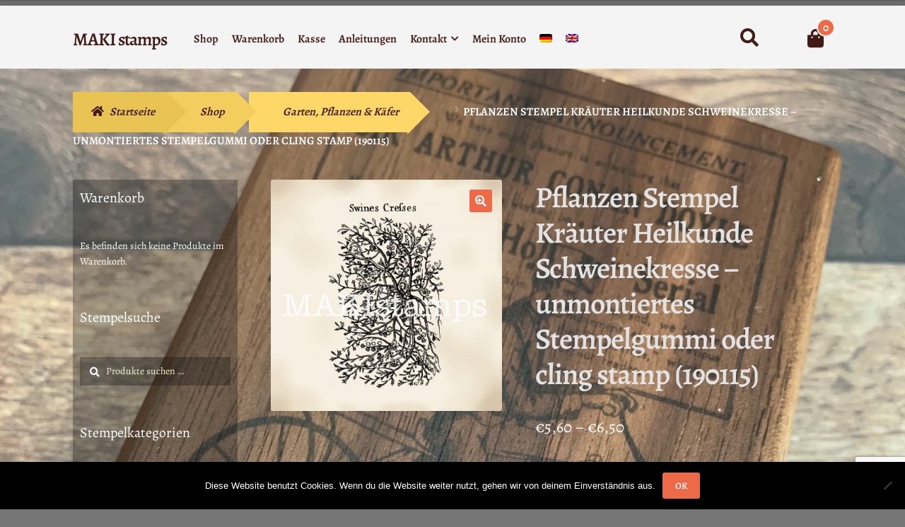

--- FILE ---
content_type: text/html; charset=UTF-8
request_url: https://www.makistamps.com/shop-de/stempel-garten-pflanzen-kaefer/pflanzen-stempel-kraeuter-heilkunde-schweinekresse-unmontiertes-stempelgummi-oder-cling-stamp-190115/
body_size: 21774
content:
<!doctype html>
<html lang="de-DE">
<head>
<meta charset="UTF-8">
<meta name="viewport" content="width=device-width, initial-scale=1">
<link rel="profile" href="http://gmpg.org/xfn/11">
<link rel="pingback" href="https://www.makistamps.com/xmlrpc.php">

<title>Pflanzen Stempel Kräuter Heilkunde Schweinekresse  &#8211; unmontiertes Stempelgummi oder cling stamp (190115) &#8211; MAKI stamps</title>
<meta name='robots' content='max-image-preview:large' />
<link rel="alternate" hreflang="de" href="https://www.makistamps.com/shop-de/stempel-garten-pflanzen-kaefer/pflanzen-stempel-kraeuter-heilkunde-schweinekresse-unmontiertes-stempelgummi-oder-cling-stamp-190115/" />
<link rel="alternate" hreflang="en" href="https://www.makistamps.com/en/shop-eng/rubber-stamps-garden-plants-bugs/plant-rubber-stamp-swines-cresses-planner-stamp-nature-scrapbooking-unmounted-or-cling-stamp-190115/" />
<link rel="alternate" hreflang="x-default" href="https://www.makistamps.com/shop-de/stempel-garten-pflanzen-kaefer/pflanzen-stempel-kraeuter-heilkunde-schweinekresse-unmontiertes-stempelgummi-oder-cling-stamp-190115/" />
<link rel='dns-prefetch' href='//static.addtoany.com' />
<link rel="alternate" type="application/rss+xml" title="MAKI stamps &raquo; Feed" href="https://www.makistamps.com/feed/" />
<link rel="alternate" type="application/rss+xml" title="MAKI stamps &raquo; Kommentar-Feed" href="https://www.makistamps.com/comments/feed/" />
<link rel="alternate" title="oEmbed (JSON)" type="application/json+oembed" href="https://www.makistamps.com/wp-json/oembed/1.0/embed?url=https%3A%2F%2Fwww.makistamps.com%2Fshop-de%2Fstempel-garten-pflanzen-kaefer%2Fpflanzen-stempel-kraeuter-heilkunde-schweinekresse-unmontiertes-stempelgummi-oder-cling-stamp-190115%2F" />
<link rel="alternate" title="oEmbed (XML)" type="text/xml+oembed" href="https://www.makistamps.com/wp-json/oembed/1.0/embed?url=https%3A%2F%2Fwww.makistamps.com%2Fshop-de%2Fstempel-garten-pflanzen-kaefer%2Fpflanzen-stempel-kraeuter-heilkunde-schweinekresse-unmontiertes-stempelgummi-oder-cling-stamp-190115%2F&#038;format=xml" />
<style id='wp-img-auto-sizes-contain-inline-css'>
img:is([sizes=auto i],[sizes^="auto," i]){contain-intrinsic-size:3000px 1500px}
/*# sourceURL=wp-img-auto-sizes-contain-inline-css */
</style>
<link rel='stylesheet' id='german-market-blocks-integrations-css' href='https://www.makistamps.com/wp-content/plugins/woocommerce-german-market/german-market-blocks/build/integrations.css?ver=3.53' media='all' />
<link rel='stylesheet' id='german-market-checkout-block-checkboxes-css' href='https://www.makistamps.com/wp-content/plugins/woocommerce-german-market/german-market-blocks/build/blocks/checkout-checkboxes/style-index.css?ver=3.53' media='all' />
<link rel='stylesheet' id='german-market-product-charging-device-css' href='https://www.makistamps.com/wp-content/plugins/woocommerce-german-market/german-market-blocks/build/blocks/product-charging-device/style-index.css?ver=3.53' media='all' />
<style id='wp-emoji-styles-inline-css'>

	img.wp-smiley, img.emoji {
		display: inline !important;
		border: none !important;
		box-shadow: none !important;
		height: 1em !important;
		width: 1em !important;
		margin: 0 0.07em !important;
		vertical-align: -0.1em !important;
		background: none !important;
		padding: 0 !important;
	}
/*# sourceURL=wp-emoji-styles-inline-css */
</style>
<link rel='stylesheet' id='wp-block-library-css' href='https://www.makistamps.com/wp-includes/css/dist/block-library/style.min.css?ver=6.9' media='all' />
<link rel='stylesheet' id='wc-blocks-style-css' href='https://www.makistamps.com/wp-content/plugins/woocommerce/assets/client/blocks/wc-blocks.css?ver=wc-10.2.3' media='all' />
<style id='global-styles-inline-css'>
:root{--wp--preset--aspect-ratio--square: 1;--wp--preset--aspect-ratio--4-3: 4/3;--wp--preset--aspect-ratio--3-4: 3/4;--wp--preset--aspect-ratio--3-2: 3/2;--wp--preset--aspect-ratio--2-3: 2/3;--wp--preset--aspect-ratio--16-9: 16/9;--wp--preset--aspect-ratio--9-16: 9/16;--wp--preset--color--black: #000000;--wp--preset--color--cyan-bluish-gray: #abb8c3;--wp--preset--color--white: #ffffff;--wp--preset--color--pale-pink: #f78da7;--wp--preset--color--vivid-red: #cf2e2e;--wp--preset--color--luminous-vivid-orange: #ff6900;--wp--preset--color--luminous-vivid-amber: #fcb900;--wp--preset--color--light-green-cyan: #7bdcb5;--wp--preset--color--vivid-green-cyan: #00d084;--wp--preset--color--pale-cyan-blue: #8ed1fc;--wp--preset--color--vivid-cyan-blue: #0693e3;--wp--preset--color--vivid-purple: #9b51e0;--wp--preset--gradient--vivid-cyan-blue-to-vivid-purple: linear-gradient(135deg,rgb(6,147,227) 0%,rgb(155,81,224) 100%);--wp--preset--gradient--light-green-cyan-to-vivid-green-cyan: linear-gradient(135deg,rgb(122,220,180) 0%,rgb(0,208,130) 100%);--wp--preset--gradient--luminous-vivid-amber-to-luminous-vivid-orange: linear-gradient(135deg,rgb(252,185,0) 0%,rgb(255,105,0) 100%);--wp--preset--gradient--luminous-vivid-orange-to-vivid-red: linear-gradient(135deg,rgb(255,105,0) 0%,rgb(207,46,46) 100%);--wp--preset--gradient--very-light-gray-to-cyan-bluish-gray: linear-gradient(135deg,rgb(238,238,238) 0%,rgb(169,184,195) 100%);--wp--preset--gradient--cool-to-warm-spectrum: linear-gradient(135deg,rgb(74,234,220) 0%,rgb(151,120,209) 20%,rgb(207,42,186) 40%,rgb(238,44,130) 60%,rgb(251,105,98) 80%,rgb(254,248,76) 100%);--wp--preset--gradient--blush-light-purple: linear-gradient(135deg,rgb(255,206,236) 0%,rgb(152,150,240) 100%);--wp--preset--gradient--blush-bordeaux: linear-gradient(135deg,rgb(254,205,165) 0%,rgb(254,45,45) 50%,rgb(107,0,62) 100%);--wp--preset--gradient--luminous-dusk: linear-gradient(135deg,rgb(255,203,112) 0%,rgb(199,81,192) 50%,rgb(65,88,208) 100%);--wp--preset--gradient--pale-ocean: linear-gradient(135deg,rgb(255,245,203) 0%,rgb(182,227,212) 50%,rgb(51,167,181) 100%);--wp--preset--gradient--electric-grass: linear-gradient(135deg,rgb(202,248,128) 0%,rgb(113,206,126) 100%);--wp--preset--gradient--midnight: linear-gradient(135deg,rgb(2,3,129) 0%,rgb(40,116,252) 100%);--wp--preset--font-size--small: 14px;--wp--preset--font-size--medium: 23px;--wp--preset--font-size--large: 26px;--wp--preset--font-size--x-large: 42px;--wp--preset--font-size--normal: 16px;--wp--preset--font-size--huge: 37px;--wp--preset--spacing--20: 0.44rem;--wp--preset--spacing--30: 0.67rem;--wp--preset--spacing--40: 1rem;--wp--preset--spacing--50: 1.5rem;--wp--preset--spacing--60: 2.25rem;--wp--preset--spacing--70: 3.38rem;--wp--preset--spacing--80: 5.06rem;--wp--preset--shadow--natural: 6px 6px 9px rgba(0, 0, 0, 0.2);--wp--preset--shadow--deep: 12px 12px 50px rgba(0, 0, 0, 0.4);--wp--preset--shadow--sharp: 6px 6px 0px rgba(0, 0, 0, 0.2);--wp--preset--shadow--outlined: 6px 6px 0px -3px rgb(255, 255, 255), 6px 6px rgb(0, 0, 0);--wp--preset--shadow--crisp: 6px 6px 0px rgb(0, 0, 0);}:root :where(.is-layout-flow) > :first-child{margin-block-start: 0;}:root :where(.is-layout-flow) > :last-child{margin-block-end: 0;}:root :where(.is-layout-flow) > *{margin-block-start: 24px;margin-block-end: 0;}:root :where(.is-layout-constrained) > :first-child{margin-block-start: 0;}:root :where(.is-layout-constrained) > :last-child{margin-block-end: 0;}:root :where(.is-layout-constrained) > *{margin-block-start: 24px;margin-block-end: 0;}:root :where(.is-layout-flex){gap: 24px;}:root :where(.is-layout-grid){gap: 24px;}body .is-layout-flex{display: flex;}.is-layout-flex{flex-wrap: wrap;align-items: center;}.is-layout-flex > :is(*, div){margin: 0;}body .is-layout-grid{display: grid;}.is-layout-grid > :is(*, div){margin: 0;}.has-black-color{color: var(--wp--preset--color--black) !important;}.has-cyan-bluish-gray-color{color: var(--wp--preset--color--cyan-bluish-gray) !important;}.has-white-color{color: var(--wp--preset--color--white) !important;}.has-pale-pink-color{color: var(--wp--preset--color--pale-pink) !important;}.has-vivid-red-color{color: var(--wp--preset--color--vivid-red) !important;}.has-luminous-vivid-orange-color{color: var(--wp--preset--color--luminous-vivid-orange) !important;}.has-luminous-vivid-amber-color{color: var(--wp--preset--color--luminous-vivid-amber) !important;}.has-light-green-cyan-color{color: var(--wp--preset--color--light-green-cyan) !important;}.has-vivid-green-cyan-color{color: var(--wp--preset--color--vivid-green-cyan) !important;}.has-pale-cyan-blue-color{color: var(--wp--preset--color--pale-cyan-blue) !important;}.has-vivid-cyan-blue-color{color: var(--wp--preset--color--vivid-cyan-blue) !important;}.has-vivid-purple-color{color: var(--wp--preset--color--vivid-purple) !important;}.has-black-background-color{background-color: var(--wp--preset--color--black) !important;}.has-cyan-bluish-gray-background-color{background-color: var(--wp--preset--color--cyan-bluish-gray) !important;}.has-white-background-color{background-color: var(--wp--preset--color--white) !important;}.has-pale-pink-background-color{background-color: var(--wp--preset--color--pale-pink) !important;}.has-vivid-red-background-color{background-color: var(--wp--preset--color--vivid-red) !important;}.has-luminous-vivid-orange-background-color{background-color: var(--wp--preset--color--luminous-vivid-orange) !important;}.has-luminous-vivid-amber-background-color{background-color: var(--wp--preset--color--luminous-vivid-amber) !important;}.has-light-green-cyan-background-color{background-color: var(--wp--preset--color--light-green-cyan) !important;}.has-vivid-green-cyan-background-color{background-color: var(--wp--preset--color--vivid-green-cyan) !important;}.has-pale-cyan-blue-background-color{background-color: var(--wp--preset--color--pale-cyan-blue) !important;}.has-vivid-cyan-blue-background-color{background-color: var(--wp--preset--color--vivid-cyan-blue) !important;}.has-vivid-purple-background-color{background-color: var(--wp--preset--color--vivid-purple) !important;}.has-black-border-color{border-color: var(--wp--preset--color--black) !important;}.has-cyan-bluish-gray-border-color{border-color: var(--wp--preset--color--cyan-bluish-gray) !important;}.has-white-border-color{border-color: var(--wp--preset--color--white) !important;}.has-pale-pink-border-color{border-color: var(--wp--preset--color--pale-pink) !important;}.has-vivid-red-border-color{border-color: var(--wp--preset--color--vivid-red) !important;}.has-luminous-vivid-orange-border-color{border-color: var(--wp--preset--color--luminous-vivid-orange) !important;}.has-luminous-vivid-amber-border-color{border-color: var(--wp--preset--color--luminous-vivid-amber) !important;}.has-light-green-cyan-border-color{border-color: var(--wp--preset--color--light-green-cyan) !important;}.has-vivid-green-cyan-border-color{border-color: var(--wp--preset--color--vivid-green-cyan) !important;}.has-pale-cyan-blue-border-color{border-color: var(--wp--preset--color--pale-cyan-blue) !important;}.has-vivid-cyan-blue-border-color{border-color: var(--wp--preset--color--vivid-cyan-blue) !important;}.has-vivid-purple-border-color{border-color: var(--wp--preset--color--vivid-purple) !important;}.has-vivid-cyan-blue-to-vivid-purple-gradient-background{background: var(--wp--preset--gradient--vivid-cyan-blue-to-vivid-purple) !important;}.has-light-green-cyan-to-vivid-green-cyan-gradient-background{background: var(--wp--preset--gradient--light-green-cyan-to-vivid-green-cyan) !important;}.has-luminous-vivid-amber-to-luminous-vivid-orange-gradient-background{background: var(--wp--preset--gradient--luminous-vivid-amber-to-luminous-vivid-orange) !important;}.has-luminous-vivid-orange-to-vivid-red-gradient-background{background: var(--wp--preset--gradient--luminous-vivid-orange-to-vivid-red) !important;}.has-very-light-gray-to-cyan-bluish-gray-gradient-background{background: var(--wp--preset--gradient--very-light-gray-to-cyan-bluish-gray) !important;}.has-cool-to-warm-spectrum-gradient-background{background: var(--wp--preset--gradient--cool-to-warm-spectrum) !important;}.has-blush-light-purple-gradient-background{background: var(--wp--preset--gradient--blush-light-purple) !important;}.has-blush-bordeaux-gradient-background{background: var(--wp--preset--gradient--blush-bordeaux) !important;}.has-luminous-dusk-gradient-background{background: var(--wp--preset--gradient--luminous-dusk) !important;}.has-pale-ocean-gradient-background{background: var(--wp--preset--gradient--pale-ocean) !important;}.has-electric-grass-gradient-background{background: var(--wp--preset--gradient--electric-grass) !important;}.has-midnight-gradient-background{background: var(--wp--preset--gradient--midnight) !important;}.has-small-font-size{font-size: var(--wp--preset--font-size--small) !important;}.has-medium-font-size{font-size: var(--wp--preset--font-size--medium) !important;}.has-large-font-size{font-size: var(--wp--preset--font-size--large) !important;}.has-x-large-font-size{font-size: var(--wp--preset--font-size--x-large) !important;}
/*# sourceURL=global-styles-inline-css */
</style>

<style id='classic-theme-styles-inline-css'>
/*! This file is auto-generated */
.wp-block-button__link{color:#fff;background-color:#32373c;border-radius:9999px;box-shadow:none;text-decoration:none;padding:calc(.667em + 2px) calc(1.333em + 2px);font-size:1.125em}.wp-block-file__button{background:#32373c;color:#fff;text-decoration:none}
/*# sourceURL=/wp-includes/css/classic-themes.min.css */
</style>
<link rel='stylesheet' id='storefront-gutenberg-blocks-css' href='https://www.makistamps.com/wp-content/themes/storefront/assets/css/base/gutenberg-blocks.css?ver=4.6.1' media='all' />
<style id='storefront-gutenberg-blocks-inline-css'>

				.wp-block-button__link:not(.has-text-color) {
					color: #ffffff;
				}

				.wp-block-button__link:not(.has-text-color):hover,
				.wp-block-button__link:not(.has-text-color):focus,
				.wp-block-button__link:not(.has-text-color):active {
					color: #ffffff;
				}

				.wp-block-button__link:not(.has-background) {
					background-color: #EE6948;
				}

				.wp-block-button__link:not(.has-background):hover,
				.wp-block-button__link:not(.has-background):focus,
				.wp-block-button__link:not(.has-background):active {
					border-color: #d5502f;
					background-color: #d5502f;
				}

				.wc-block-grid__products .wc-block-grid__product .wp-block-button__link {
					background-color: #EE6948;
					border-color: #EE6948;
					color: #ffffff;
				}

				.wp-block-quote footer,
				.wp-block-quote cite,
				.wp-block-quote__citation {
					color: #ffffff;
				}

				.wp-block-pullquote cite,
				.wp-block-pullquote footer,
				.wp-block-pullquote__citation {
					color: #ffffff;
				}

				.wp-block-image figcaption {
					color: #ffffff;
				}

				.wp-block-separator.is-style-dots::before {
					color: #e2e2e2;
				}

				.wp-block-file a.wp-block-file__button {
					color: #ffffff;
					background-color: #EE6948;
					border-color: #EE6948;
				}

				.wp-block-file a.wp-block-file__button:hover,
				.wp-block-file a.wp-block-file__button:focus,
				.wp-block-file a.wp-block-file__button:active {
					color: #ffffff;
					background-color: #d5502f;
				}

				.wp-block-code,
				.wp-block-preformatted pre {
					color: #ffffff;
				}

				.wp-block-table:not( .has-background ):not( .is-style-stripes ) tbody tr:nth-child(2n) td {
					background-color: #737373;
				}

				.wp-block-cover .wp-block-cover__inner-container h1:not(.has-text-color),
				.wp-block-cover .wp-block-cover__inner-container h2:not(.has-text-color),
				.wp-block-cover .wp-block-cover__inner-container h3:not(.has-text-color),
				.wp-block-cover .wp-block-cover__inner-container h4:not(.has-text-color),
				.wp-block-cover .wp-block-cover__inner-container h5:not(.has-text-color),
				.wp-block-cover .wp-block-cover__inner-container h6:not(.has-text-color) {
					color: #000000;
				}

				.wc-block-components-price-slider__range-input-progress,
				.rtl .wc-block-components-price-slider__range-input-progress {
					--range-color: #ffe173;
				}

				/* Target only IE11 */
				@media all and (-ms-high-contrast: none), (-ms-high-contrast: active) {
					.wc-block-components-price-slider__range-input-progress {
						background: #ffe173;
					}
				}

				.wc-block-components-button:not(.is-link) {
					background-color: #EAC355;
					color: #421A17;
				}

				.wc-block-components-button:not(.is-link):hover,
				.wc-block-components-button:not(.is-link):focus,
				.wc-block-components-button:not(.is-link):active {
					background-color: #d1aa3c;
					color: #421A17;
				}

				.wc-block-components-button:not(.is-link):disabled {
					background-color: #EAC355;
					color: #421A17;
				}

				.wc-block-cart__submit-container {
					background-color: #757575;
				}

				.wc-block-cart__submit-container::before {
					color: rgba(187,187,187,0.5);
				}

				.wc-block-components-order-summary-item__quantity {
					background-color: #757575;
					border-color: #ffffff;
					box-shadow: 0 0 0 2px #757575;
					color: #ffffff;
				}
			
/*# sourceURL=storefront-gutenberg-blocks-inline-css */
</style>
<link rel='stylesheet' id='cookie-notice-front-css' href='https://www.makistamps.com/wp-content/plugins/cookie-notice/css/front.min.css?ver=2.5.11' media='all' />
<link rel='stylesheet' id='maintenance-mode-for-woocommerce-css' href='https://www.makistamps.com/wp-content/plugins/maintenance-mode-for-woocommerce/public/css/nf-maintenance-public.css?ver=1.2.2' media='all' />
<link rel='stylesheet' id='photoswipe-css' href='https://www.makistamps.com/wp-content/plugins/woocommerce/assets/css/photoswipe/photoswipe.min.css?ver=10.2.3' media='all' />
<link rel='stylesheet' id='photoswipe-default-skin-css' href='https://www.makistamps.com/wp-content/plugins/woocommerce/assets/css/photoswipe/default-skin/default-skin.min.css?ver=10.2.3' media='all' />
<style id='woocommerce-inline-inline-css'>
.woocommerce form .form-row .required { visibility: visible; }
/*# sourceURL=woocommerce-inline-inline-css */
</style>
<link rel='stylesheet' id='wpml-legacy-horizontal-list-0-css' href='https://www.makistamps.com/wp-content/plugins/sitepress-multilingual-cms/templates/language-switchers/legacy-list-horizontal/style.min.css?ver=1' media='all' />
<link rel='stylesheet' id='wpml-menu-item-0-css' href='https://www.makistamps.com/wp-content/plugins/sitepress-multilingual-cms/templates/language-switchers/menu-item/style.min.css?ver=1' media='all' />
<link rel='stylesheet' id='brands-styles-css' href='https://www.makistamps.com/wp-content/plugins/woocommerce/assets/css/brands.css?ver=10.2.3' media='all' />
<link rel='stylesheet' id='storefront-style-css' href='https://www.makistamps.com/wp-content/themes/storefront/style.css?ver=4.6.1' media='all' />
<style id='storefront-style-inline-css'>

			.main-navigation ul li a,
			.site-title a,
			ul.menu li a,
			.site-branding h1 a,
			button.menu-toggle,
			button.menu-toggle:hover,
			.handheld-navigation .dropdown-toggle {
				color: #411A17;
			}

			button.menu-toggle,
			button.menu-toggle:hover {
				border-color: #411A17;
			}

			.main-navigation ul li a:hover,
			.main-navigation ul li:hover > a,
			.site-title a:hover,
			.site-header ul.menu li.current-menu-item > a {
				color: #825b58;
			}

			table:not( .has-background ) th {
				background-color: #6e6e6e;
			}

			table:not( .has-background ) tbody td {
				background-color: #737373;
			}

			table:not( .has-background ) tbody tr:nth-child(2n) td,
			fieldset,
			fieldset legend {
				background-color: #717171;
			}

			.site-header,
			.secondary-navigation ul ul,
			.main-navigation ul.menu > li.menu-item-has-children:after,
			.secondary-navigation ul.menu ul,
			.storefront-handheld-footer-bar,
			.storefront-handheld-footer-bar ul li > a,
			.storefront-handheld-footer-bar ul li.search .site-search,
			button.menu-toggle,
			button.menu-toggle:hover {
				background-color: #f4f4f4;
			}

			p.site-description,
			.site-header,
			.storefront-handheld-footer-bar {
				color: #666666;
			}

			button.menu-toggle:after,
			button.menu-toggle:before,
			button.menu-toggle span:before {
				background-color: #411A17;
			}

			h1, h2, h3, h4, h5, h6, .wc-block-grid__product-title {
				color: #e2e2e2;
			}

			.widget h1 {
				border-bottom-color: #e2e2e2;
			}

			body,
			.secondary-navigation a {
				color: #ffffff;
			}

			.widget-area .widget a,
			.hentry .entry-header .posted-on a,
			.hentry .entry-header .post-author a,
			.hentry .entry-header .post-comments a,
			.hentry .entry-header .byline a {
				color: #ffffff;
			}

			a {
				color: #ffe173;
			}

			a:focus,
			button:focus,
			.button.alt:focus,
			input:focus,
			textarea:focus,
			input[type="button"]:focus,
			input[type="reset"]:focus,
			input[type="submit"]:focus,
			input[type="email"]:focus,
			input[type="tel"]:focus,
			input[type="url"]:focus,
			input[type="password"]:focus,
			input[type="search"]:focus {
				outline-color: #ffe173;
			}

			button, input[type="button"], input[type="reset"], input[type="submit"], .button, .widget a.button {
				background-color: #EE6948;
				border-color: #EE6948;
				color: #ffffff;
			}

			button:hover, input[type="button"]:hover, input[type="reset"]:hover, input[type="submit"]:hover, .button:hover, .widget a.button:hover {
				background-color: #d5502f;
				border-color: #d5502f;
				color: #ffffff;
			}

			button.alt, input[type="button"].alt, input[type="reset"].alt, input[type="submit"].alt, .button.alt, .widget-area .widget a.button.alt {
				background-color: #EAC355;
				border-color: #EAC355;
				color: #421A17;
			}

			button.alt:hover, input[type="button"].alt:hover, input[type="reset"].alt:hover, input[type="submit"].alt:hover, .button.alt:hover, .widget-area .widget a.button.alt:hover {
				background-color: #d1aa3c;
				border-color: #d1aa3c;
				color: #421A17;
			}

			.pagination .page-numbers li .page-numbers.current {
				background-color: #5c5c5c;
				color: #f5f5f5;
			}

			#comments .comment-list .comment-content .comment-text {
				background-color: #6e6e6e;
			}

			.site-footer {
				background-color: #f4f4f4;
				color: #4B3918;
			}

			.site-footer a:not(.button):not(.components-button) {
				color: #333333;
			}

			.site-footer .storefront-handheld-footer-bar a:not(.button):not(.components-button) {
				color: #411A17;
			}

			.site-footer h1, .site-footer h2, .site-footer h3, .site-footer h4, .site-footer h5, .site-footer h6, .site-footer .widget .widget-title, .site-footer .widget .widgettitle {
				color: #401A18;
			}

			.page-template-template-homepage.has-post-thumbnail .type-page.has-post-thumbnail .entry-title {
				color: #000000;
			}

			.page-template-template-homepage.has-post-thumbnail .type-page.has-post-thumbnail .entry-content {
				color: #000000;
			}

			@media screen and ( min-width: 768px ) {
				.secondary-navigation ul.menu a:hover {
					color: #7f7f7f;
				}

				.secondary-navigation ul.menu a {
					color: #666666;
				}

				.main-navigation ul.menu ul.sub-menu,
				.main-navigation ul.nav-menu ul.children {
					background-color: #e5e5e5;
				}

				.site-header {
					border-bottom-color: #e5e5e5;
				}
			}
/*# sourceURL=storefront-style-inline-css */
</style>
<link rel='stylesheet' id='storefront-icons-css' href='https://www.makistamps.com/wp-content/themes/storefront/assets/css/base/icons.css?ver=4.6.1' media='all' />
<link rel='stylesheet' id='german-market-blocks-order-button-position-css' href='https://www.makistamps.com/wp-content/plugins/woocommerce-german-market/german-market-blocks/additional-css/order-button-checkout-fields.css?ver=3.53' media='all' />
<link rel='stylesheet' id='woocommerce-de_frontend_styles-css' href='https://www.makistamps.com/wp-content/plugins/woocommerce-german-market/css/frontend.min.css?ver=3.53' media='all' />
<link rel='stylesheet' id='addtoany-css' href='https://www.makistamps.com/wp-content/plugins/add-to-any/addtoany.min.css?ver=1.16' media='all' />
<link rel='stylesheet' id='storefront-woocommerce-style-css' href='https://www.makistamps.com/wp-content/themes/storefront/assets/css/woocommerce/woocommerce.css?ver=4.6.1' media='all' />
<style id='storefront-woocommerce-style-inline-css'>
@font-face {
				font-family: star;
				src: url(https://www.makistamps.com/wp-content/plugins/woocommerce/assets/fonts/star.eot);
				src:
					url(https://www.makistamps.com/wp-content/plugins/woocommerce/assets/fonts/star.eot?#iefix) format("embedded-opentype"),
					url(https://www.makistamps.com/wp-content/plugins/woocommerce/assets/fonts/star.woff) format("woff"),
					url(https://www.makistamps.com/wp-content/plugins/woocommerce/assets/fonts/star.ttf) format("truetype"),
					url(https://www.makistamps.com/wp-content/plugins/woocommerce/assets/fonts/star.svg#star) format("svg");
				font-weight: 400;
				font-style: normal;
			}
			@font-face {
				font-family: WooCommerce;
				src: url(https://www.makistamps.com/wp-content/plugins/woocommerce/assets/fonts/WooCommerce.eot);
				src:
					url(https://www.makistamps.com/wp-content/plugins/woocommerce/assets/fonts/WooCommerce.eot?#iefix) format("embedded-opentype"),
					url(https://www.makistamps.com/wp-content/plugins/woocommerce/assets/fonts/WooCommerce.woff) format("woff"),
					url(https://www.makistamps.com/wp-content/plugins/woocommerce/assets/fonts/WooCommerce.ttf) format("truetype"),
					url(https://www.makistamps.com/wp-content/plugins/woocommerce/assets/fonts/WooCommerce.svg#WooCommerce) format("svg");
				font-weight: 400;
				font-style: normal;
			}

			a.cart-contents,
			.site-header-cart .widget_shopping_cart a {
				color: #411A17;
			}

			a.cart-contents:hover,
			.site-header-cart .widget_shopping_cart a:hover,
			.site-header-cart:hover > li > a {
				color: #825b58;
			}

			table.cart td.product-remove,
			table.cart td.actions {
				border-top-color: #757575;
			}

			.storefront-handheld-footer-bar ul li.cart .count {
				background-color: #411A17;
				color: #f4f4f4;
				border-color: #f4f4f4;
			}

			.woocommerce-tabs ul.tabs li.active a,
			ul.products li.product .price,
			.onsale,
			.wc-block-grid__product-onsale,
			.widget_search form:before,
			.widget_product_search form:before {
				color: #ffffff;
			}

			.woocommerce-breadcrumb a,
			a.woocommerce-review-link,
			.product_meta a {
				color: #ffffff;
			}

			.wc-block-grid__product-onsale,
			.onsale {
				border-color: #ffffff;
			}

			.star-rating span:before,
			.quantity .plus, .quantity .minus,
			p.stars a:hover:after,
			p.stars a:after,
			.star-rating span:before,
			#payment .payment_methods li input[type=radio]:first-child:checked+label:before {
				color: #ffe173;
			}

			.widget_price_filter .ui-slider .ui-slider-range,
			.widget_price_filter .ui-slider .ui-slider-handle {
				background-color: #ffe173;
			}

			.order_details {
				background-color: #6e6e6e;
			}

			.order_details > li {
				border-bottom: 1px dotted #595959;
			}

			.order_details:before,
			.order_details:after {
				background: -webkit-linear-gradient(transparent 0,transparent 0),-webkit-linear-gradient(135deg,#6e6e6e 33.33%,transparent 33.33%),-webkit-linear-gradient(45deg,#6e6e6e 33.33%,transparent 33.33%)
			}

			#order_review {
				background-color: #757575;
			}

			#payment .payment_methods > li .payment_box,
			#payment .place-order {
				background-color: #707070;
			}

			#payment .payment_methods > li:not(.woocommerce-notice) {
				background-color: #6b6b6b;
			}

			#payment .payment_methods > li:not(.woocommerce-notice):hover {
				background-color: #666666;
			}

			.woocommerce-pagination .page-numbers li .page-numbers.current {
				background-color: #5c5c5c;
				color: #f5f5f5;
			}

			.wc-block-grid__product-onsale,
			.onsale,
			.woocommerce-pagination .page-numbers li .page-numbers:not(.current) {
				color: #ffffff;
			}

			p.stars a:before,
			p.stars a:hover~a:before,
			p.stars.selected a.active~a:before {
				color: #ffffff;
			}

			p.stars.selected a.active:before,
			p.stars:hover a:before,
			p.stars.selected a:not(.active):before,
			p.stars.selected a.active:before {
				color: #ffe173;
			}

			.single-product div.product .woocommerce-product-gallery .woocommerce-product-gallery__trigger {
				background-color: #EE6948;
				color: #ffffff;
			}

			.single-product div.product .woocommerce-product-gallery .woocommerce-product-gallery__trigger:hover {
				background-color: #d5502f;
				border-color: #d5502f;
				color: #ffffff;
			}

			.button.added_to_cart:focus,
			.button.wc-forward:focus {
				outline-color: #ffe173;
			}

			.added_to_cart,
			.site-header-cart .widget_shopping_cart a.button,
			.wc-block-grid__products .wc-block-grid__product .wp-block-button__link {
				background-color: #EE6948;
				border-color: #EE6948;
				color: #ffffff;
			}

			.added_to_cart:hover,
			.site-header-cart .widget_shopping_cart a.button:hover,
			.wc-block-grid__products .wc-block-grid__product .wp-block-button__link:hover {
				background-color: #d5502f;
				border-color: #d5502f;
				color: #ffffff;
			}

			.added_to_cart.alt, .added_to_cart, .widget a.button.checkout {
				background-color: #EAC355;
				border-color: #EAC355;
				color: #421A17;
			}

			.added_to_cart.alt:hover, .added_to_cart:hover, .widget a.button.checkout:hover {
				background-color: #d1aa3c;
				border-color: #d1aa3c;
				color: #421A17;
			}

			.button.loading {
				color: #EE6948;
			}

			.button.loading:hover {
				background-color: #EE6948;
			}

			.button.loading:after {
				color: #ffffff;
			}

			@media screen and ( min-width: 768px ) {
				.site-header-cart .widget_shopping_cart,
				.site-header .product_list_widget li .quantity {
					color: #666666;
				}

				.site-header-cart .widget_shopping_cart .buttons,
				.site-header-cart .widget_shopping_cart .total {
					background-color: #eaeaea;
				}

				.site-header-cart .widget_shopping_cart {
					background-color: #e5e5e5;
				}
			}
				.storefront-product-pagination a {
					color: #ffffff;
					background-color: #757575;
				}
				.storefront-sticky-add-to-cart {
					color: #ffffff;
					background-color: #757575;
				}

				.storefront-sticky-add-to-cart a:not(.button) {
					color: #411A17;
				}
/*# sourceURL=storefront-woocommerce-style-inline-css */
</style>
<link rel='stylesheet' id='storefront-child-style-css' href='https://www.makistamps.com/wp-content/themes/bistro/style.css?ver=1.0.15' media='all' />
<style id='storefront-child-style-inline-css'>

				.main-navigation ul li.smm-active li ul.products li.product h3 {
					color: #666666;
				}

				ul.products li.product .price,
				.widget-area ul.menu li.current-menu-item > a {
					color: #ffffff;
				}

				.storefront-product-section:not(.storefront-product-categories) .slick-dots li button {
					background-color: #616161;
				}

				.storefront-product-section:not(.storefront-product-categories) .slick-dots li button:hover,
				.storefront-product-section:not(.storefront-product-categories) .slick-dots li.slick-active button {
					background-color: #4d4d4d;
				}

				ul.products li.product,
				.storefront-handheld-footer-bar {
					background-color: #7f7f7f;
				}

				.input-text, input[type=text], input[type=email], input[type=url], input[type=password], input[type=search], textarea,
				.input-text:focus, input[type=text]:focus, input[type=email]:focus, input[type=url]:focus, input[type=password]:focus, input[type=search]:focus, textarea:focus {
					background-color: #666666;
				}

				ul.products li.product .bistro-rating-cart-button .button {
					color: #e2e2e2;
				}

				ul.products li.product .bistro-rating-cart-button .button:after,
				ul.products li.product .bistro-rating-cart-button .button:hover:before,
				.widget-area .widget a {
					color: #ffe173;
				}

				.site-header {
					border-top: 0.53em solid #6b6b6b;
				}

				.woocommerce-breadcrumb a,
				.storefront-product-section .slick-prev,
				.storefront-product-section .slick-next,
				.storefront-product-section .slick-prev.slick-disabled:hover,
				.storefront-product-section .slick-next.slick-disabled:hover,
				ul.products li.product .onsale {
					background-color: #EAC355;
					color: #421A17;
				}

				ul.products li.product .onsale:before {
					border-top-color: #EAC355;
					border-bottom-color: #EAC355;
				}

				.woocommerce-breadcrumb a + span + a,
				.storefront-product-section .slick-prev:hover,
				.storefront-product-section .slick-next:hover {
					background-color: #f4cd5f;
				}

				.woocommerce-breadcrumb a + span + a + span + a {
					background-color: #fed769;
				}

				.woocommerce-breadcrumb a + span + a + span + a + span + a {
					background-color: #ffe173;
				}

				.woocommerce-breadcrumb a:after {
					border-left-color: #EAC355;
				}

				.woocommerce-breadcrumb a + span + a:after {
					border-left-color: #f4cd5f;
				}

				.woocommerce-breadcrumb a + span + a + span + a:after {
					border-left-color: #fed769;
				}

				.woocommerce-breadcrumb a + span + a + span + a + span + a:after {
					border-left-color: #ffe173;
				}

				table th,
				#respond {
					background-color: #7c7c7c;
				}

				table tbody td {
					background-color: #777777;
				}

				table tbody tr:nth-child(2n) td,
				#comments .comment-list .comment-content .comment-text {
					background-color: #797979;
				}

				@media (min-width: 768px) {
					.site-header .main-navigation ul.menu > li > a:before, .site-header .main-navigation ul.nav-menu > li > a:before {
						background-color: #ffe173;
					}

					.woocommerce-cart .site-header .site-header-cart:before {
						color: #411A17 !important;
					}

					.site-header .site-search .widget_product_search form label:hover:before,
					.site-header .site-search .widget_product_search form label:focus:before,
					.site-header .site-search .widget_product_search form label:active:before,
					.site-header .site-search.active .widget_product_search form label:before,
					.site-header .site-header-cart:hover:before,
					.site-header .site-header-cart.active:before {
						color: #EAC355;
					}

					.site-header .site-search .widget_product_search form label:before,
					.site-header .site-header-cart:before,
					.woocommerce-cart .site-header-cart:hover:before,
					.woocommerce-cart .site-header-cart.active:before {
						color: #411A17;
					}

					.main-navigation ul li a:hover, .main-navigation ul li:hover > a, .main-navigation ul.menu li.current-menu-item > a {
						color: #69423f;
					}

					.site-header .site-header-cart .count,
					.main-navigation ul.menu ul a:hover, .main-navigation ul.menu ul li:hover > a, .main-navigation ul.nav-menu ul a:hover, .main-navigation ul.nav-menu ul li:hover > a {
						background-color: #EE6948;
					}

					.site-header .site-header-cart .count,
					.main-navigation ul.menu ul a:hover, .main-navigation ul.menu ul li:hover > a, .main-navigation ul.nav-menu ul a:hover, .main-navigation ul.nav-menu ul li:hover > a {
						color: #ffffff;
					}

					.site-header .site-header-cart .count {
						border-color: #f4f4f4;
					}

					.site-header-cart .widget_shopping_cart,
					.site-header .site-search input[type=search],
					.main-navigation ul.menu ul.sub-menu,
					.main-navigation ul.nav-menu ul.children {
						background-color: #f4f4f4;
					}

					.widget_shopping_cart a.button:not(.checkout) {
						background-color: #6b6b6b;
						color: #e2e2e2;
					}

					.widget_shopping_cart a.button.checkout {
						background-color: #EE6948;
						color: #ffffff;
					}

					.widget_shopping_cart a.button:not(.checkout):hover {
						background-color: #707070;
						color: #e2e2e2;
					}

					.site-header .site-header-cart .widget_shopping_cart:before {
						border-bottom-color: #f4f4f4;
					}

					.site-header-cart .widget_shopping_cart a,
					.storefront-product-categories mark  {
						color: #ffe173;
					}

					.site-header .site-search input[type=search] {
						border-color: #EAC355;
					}
				}
/*# sourceURL=storefront-child-style-inline-css */
</style>
<link rel='stylesheet' id='storefront-woocommerce-brands-style-css' href='https://www.makistamps.com/wp-content/themes/storefront/assets/css/woocommerce/extensions/brands.css?ver=4.6.1' media='all' />
<script id="addtoany-core-js-before">
window.a2a_config=window.a2a_config||{};a2a_config.callbacks=[];a2a_config.overlays=[];a2a_config.templates={};a2a_localize = {
	Share: "Teilen",
	Save: "Speichern",
	Subscribe: "Abonnieren",
	Email: "E-Mail",
	Bookmark: "Lesezeichen",
	ShowAll: "Alle anzeigen",
	ShowLess: "Weniger anzeigen",
	FindServices: "Dienst(e) suchen",
	FindAnyServiceToAddTo: "Um weitere Dienste ergänzen",
	PoweredBy: "Präsentiert von",
	ShareViaEmail: "Teilen via E-Mail",
	SubscribeViaEmail: "Via E-Mail abonnieren",
	BookmarkInYourBrowser: "Lesezeichen in deinem Browser",
	BookmarkInstructions: "Drücke Ctrl+D oder \u2318+D um diese Seite bei den Lesenzeichen zu speichern.",
	AddToYourFavorites: "Zu deinen Favoriten hinzufügen",
	SendFromWebOrProgram: "Senden von jeder E-Mail Adresse oder E-Mail-Programm",
	EmailProgram: "E-Mail-Programm",
	More: "Mehr&#8230;",
	ThanksForSharing: "Thanks for sharing!",
	ThanksForFollowing: "Thanks for following!"
};


//# sourceURL=addtoany-core-js-before
</script>
<script defer src="https://static.addtoany.com/menu/page.js" id="addtoany-core-js"></script>
<script src="https://www.makistamps.com/wp-includes/js/jquery/jquery.min.js?ver=3.7.1" id="jquery-core-js"></script>
<script src="https://www.makistamps.com/wp-includes/js/jquery/jquery-migrate.min.js?ver=3.4.1" id="jquery-migrate-js"></script>
<script defer src="https://www.makistamps.com/wp-content/plugins/add-to-any/addtoany.min.js?ver=1.1" id="addtoany-jquery-js"></script>
<script id="cookie-notice-front-js-before">
var cnArgs = {"ajaxUrl":"https:\/\/www.makistamps.com\/wp-admin\/admin-ajax.php","nonce":"12e26b2df2","hideEffect":"fade","position":"bottom","onScroll":false,"onScrollOffset":100,"onClick":false,"cookieName":"cookie_notice_accepted","cookieTime":2592000,"cookieTimeRejected":2592000,"globalCookie":false,"redirection":false,"cache":true,"revokeCookies":false,"revokeCookiesOpt":"automatic"};

//# sourceURL=cookie-notice-front-js-before
</script>
<script src="https://www.makistamps.com/wp-content/plugins/cookie-notice/js/front.min.js?ver=2.5.11" id="cookie-notice-front-js"></script>
<script src="https://www.makistamps.com/wp-content/plugins/woocommerce/assets/js/jquery-blockui/jquery.blockUI.min.js?ver=2.7.0-wc.10.2.3" id="jquery-blockui-js" defer data-wp-strategy="defer"></script>
<script id="wc-add-to-cart-js-extra">
var wc_add_to_cart_params = {"ajax_url":"/wp-admin/admin-ajax.php","wc_ajax_url":"/?wc-ajax=%%endpoint%%","i18n_view_cart":"Warenkorb anzeigen","cart_url":"https://www.makistamps.com/warenkorb-2/","is_cart":"","cart_redirect_after_add":"no"};
//# sourceURL=wc-add-to-cart-js-extra
</script>
<script src="https://www.makistamps.com/wp-content/plugins/woocommerce/assets/js/frontend/add-to-cart.min.js?ver=10.2.3" id="wc-add-to-cart-js" defer data-wp-strategy="defer"></script>
<script src="https://www.makistamps.com/wp-content/plugins/woocommerce/assets/js/zoom/jquery.zoom.min.js?ver=1.7.21-wc.10.2.3" id="zoom-js" defer data-wp-strategy="defer"></script>
<script src="https://www.makistamps.com/wp-content/plugins/woocommerce/assets/js/flexslider/jquery.flexslider.min.js?ver=2.7.2-wc.10.2.3" id="flexslider-js" defer data-wp-strategy="defer"></script>
<script src="https://www.makistamps.com/wp-content/plugins/woocommerce/assets/js/photoswipe/photoswipe.min.js?ver=4.1.1-wc.10.2.3" id="photoswipe-js" defer data-wp-strategy="defer"></script>
<script src="https://www.makistamps.com/wp-content/plugins/woocommerce/assets/js/photoswipe/photoswipe-ui-default.min.js?ver=4.1.1-wc.10.2.3" id="photoswipe-ui-default-js" defer data-wp-strategy="defer"></script>
<script id="wc-single-product-js-extra">
var wc_single_product_params = {"i18n_required_rating_text":"Bitte w\u00e4hle eine Bewertung","i18n_rating_options":["1 von 5\u00a0Sternen","2 von 5\u00a0Sternen","3 von 5\u00a0Sternen","4 von 5\u00a0Sternen","5 von 5\u00a0Sternen"],"i18n_product_gallery_trigger_text":"Bildergalerie im Vollbildmodus anzeigen","review_rating_required":"yes","flexslider":{"rtl":false,"animation":"slide","smoothHeight":true,"directionNav":false,"controlNav":"thumbnails","slideshow":false,"animationSpeed":500,"animationLoop":false,"allowOneSlide":false},"zoom_enabled":"1","zoom_options":[],"photoswipe_enabled":"1","photoswipe_options":{"shareEl":false,"closeOnScroll":false,"history":false,"hideAnimationDuration":0,"showAnimationDuration":0},"flexslider_enabled":"1"};
//# sourceURL=wc-single-product-js-extra
</script>
<script src="https://www.makistamps.com/wp-content/plugins/woocommerce/assets/js/frontend/single-product.min.js?ver=10.2.3" id="wc-single-product-js" defer data-wp-strategy="defer"></script>
<script src="https://www.makistamps.com/wp-content/plugins/woocommerce/assets/js/js-cookie/js.cookie.min.js?ver=2.1.4-wc.10.2.3" id="js-cookie-js" defer data-wp-strategy="defer"></script>
<script id="woocommerce-js-extra">
var woocommerce_params = {"ajax_url":"/wp-admin/admin-ajax.php","wc_ajax_url":"/?wc-ajax=%%endpoint%%","i18n_password_show":"Passwort anzeigen","i18n_password_hide":"Passwort ausblenden"};
//# sourceURL=woocommerce-js-extra
</script>
<script src="https://www.makistamps.com/wp-content/plugins/woocommerce/assets/js/frontend/woocommerce.min.js?ver=10.2.3" id="woocommerce-js" defer data-wp-strategy="defer"></script>
<script id="wc-cart-fragments-js-extra">
var wc_cart_fragments_params = {"ajax_url":"/wp-admin/admin-ajax.php","wc_ajax_url":"/?wc-ajax=%%endpoint%%","cart_hash_key":"wc_cart_hash_745e5e67b264c989c2ba045422c085f4-de","fragment_name":"wc_fragments_745e5e67b264c989c2ba045422c085f4","request_timeout":"5000"};
//# sourceURL=wc-cart-fragments-js-extra
</script>
<script src="https://www.makistamps.com/wp-content/plugins/woocommerce/assets/js/frontend/cart-fragments.min.js?ver=10.2.3" id="wc-cart-fragments-js" defer data-wp-strategy="defer"></script>
<script id="woocommerce_de_frontend-js-extra">
var sepa_ajax_object = {"ajax_url":"https://www.makistamps.com/wp-admin/admin-ajax.php","nonce":"6540a35cd0"};
var woocommerce_remove_updated_totals = {"val":"0"};
var woocommerce_payment_update = {"val":"1"};
var german_market_price_variable_products = {"val":"woocommerce"};
var german_market_price_variable_theme_extra_element = {"val":"none"};
var german_market_legal_info_product_reviews = {"element":".woocommerce-Reviews .commentlist","activated":"off"};
var ship_different_address = {"message":"\u003Cp class=\"woocommerce-notice woocommerce-notice--info woocommerce-info\" id=\"german-market-puchase-on-account-message\"\u003E\"Lieferung an eine andere Adresse senden\" ist f\u00fcr die gew\u00e4hlte Zahlungsart \"Kauf auf Rechnung\" nicht verf\u00fcgbar und wurde deaktiviert!\u003C/p\u003E","before_element":".woocommerce-checkout-payment"};
//# sourceURL=woocommerce_de_frontend-js-extra
</script>
<script src="https://www.makistamps.com/wp-content/plugins/woocommerce-german-market/js/WooCommerce-German-Market-Frontend.min.js?ver=3.53" id="woocommerce_de_frontend-js"></script>
<link rel="https://api.w.org/" href="https://www.makistamps.com/wp-json/" /><link rel="alternate" title="JSON" type="application/json" href="https://www.makistamps.com/wp-json/wp/v2/product/10727" /><link rel="EditURI" type="application/rsd+xml" title="RSD" href="https://www.makistamps.com/xmlrpc.php?rsd" />
<meta name="generator" content="WordPress 6.9" />
<meta name="generator" content="WooCommerce 10.2.3" />
<link rel="canonical" href="https://www.makistamps.com/shop-de/stempel-garten-pflanzen-kaefer/pflanzen-stempel-kraeuter-heilkunde-schweinekresse-unmontiertes-stempelgummi-oder-cling-stamp-190115/" />
<link rel='shortlink' href='https://www.makistamps.com/?p=10727' />
<script>  var el_i13_login_captcha=null; var el_i13_register_captcha=null; </script><meta name="generator" content="WPML ver:4.8.6 stt:1,3;" />
<script type="text/javascript">
			 var style = document.createElement("style");
			 style.type = "text/css";
			 style.id = "antiClickjack";
			 if ("cssText" in style){
			   style.cssText = "body{display:none !important;}";
			 }else{
			   style.innerHTML = "body{display:none !important;}";
			 }
			 document.getElementsByTagName("head")[0].appendChild(style);

			 try {
			   if (top.document.domain === document.domain) {
			     var antiClickjack = document.getElementById("antiClickjack");
			     antiClickjack.parentNode.removeChild(antiClickjack);
			   } else {
			     top.location = self.location;
			   }
			 } catch (e) {
			   top.location = self.location;
			 }
			</script>	<noscript><style>.woocommerce-product-gallery{ opacity: 1 !important; }</style></noscript>
	<style id="custom-background-css">
body.custom-background { background-color: #757575; background-image: url("https://www.makistamps.com/wp-content/uploads/IMG_6779-scaled.jpeg"); background-position: left top; background-size: cover; background-repeat: no-repeat; background-attachment: fixed; }
</style>
	<link rel="icon" href="https://www.makistamps.com/wp-content/uploads/cropped-favicon-makistamps512px-32x32.png" sizes="32x32" />
<link rel="icon" href="https://www.makistamps.com/wp-content/uploads/cropped-favicon-makistamps512px-192x192.png" sizes="192x192" />
<link rel="apple-touch-icon" href="https://www.makistamps.com/wp-content/uploads/cropped-favicon-makistamps512px-180x180.png" />
<meta name="msapplication-TileImage" content="https://www.makistamps.com/wp-content/uploads/cropped-favicon-makistamps512px-270x270.png" />
		<style id="wp-custom-css">
			/* Schriftgröße STARTSEITE */
.home #primary {
	font-size: 120%;
}

/* Formularfelder */

.select2-results__option {
    color: black;
}

input, textarea {
    color: #ffffff !important;
	background-color: rgba(20,20,20,0.33) !important;
}

::-webkit-input-placeholder { /* Chrome/Opera/Safari */
  color: #eeeecc !important;
}
::-moz-placeholder { /* Firefox 19+ */
  color: #eeeecc !important;
}
:-ms-input-placeholder { /* IE 10+ */
  color: #eeeecc !important;
}
/* Seitentitel enger */
.site-title a {
	font-size: 80% !important;
}

/* WARENKORB: Links dunkler */
#site-header-cart li a {
	color: #ddc052;
}
#site-header-cart li a:hover {
	color: #ffe173;
}


/* Breadcrumbs */
div.storefront-breadcrumb { 
	margin-bottom: 20px !important;
}
.storefront-breadcrumb nav { 
	margin-top: 10px !important;
}

/* Seitenleiste/Mein Konto */
#secondary, nav.woocommerce-MyAccount-navigation { 
	background-color: rgba(20,20,20,0.33) !important; 
	padding: 10px; 
}

.products li {
	background-color: rgba(20,20,20,0.50) !important; 
}

/* MwST & Versand */
.products div.woocommerce-de_price_taxrate, .products div.woocommerce_de_versandkosten { 
	margin-left: 24px;
	font-size: 100%;
}
.products .woocommerce-Price-amount {
	font-size: 160%;
}

/* Produktnamen ausblenden */
.products .woocommerce-loop-product__title {
	display: none;
}

/* REMOVE from CART */
a.remove:before {
     content: "\f1f8";
	color: #ddc052;
}

/* Vorrätig */
p.in-stock {
	font-size: 160%;
	color: #00cc00 !important;	
}
p.out-of-stock {
	font-size: 160%;
	color: #ff0000 !important;
}

/* EINBLENDUNG UNTEN */
p.woocommerce-store-notice {
	background-color: rgba(61,156,210,0.90) !important;
}

/* Abstand im WARENKORB */
#site-header-cart p.jde_hint {
	margin: 10px 20px;
}

/* Lokale Schrift laden */
/* alegreya-regular - latin */
@font-face {
  font-family: 'Alegreya';
  font-style: normal;
  font-weight: 400;
  src: url('/wp-content/upload-ftp/fonts/alegreya-v29-latin-regular.eot'); /* IE9 Compat Modes */
  src: local(''),
       url('/wp-content/upload-ftp/fonts/alegreya-v29-latin-regular.eot?#iefix') format('embedded-opentype'), /* IE6-IE8 */
       url('/wp-content/upload-ftp/fonts/alegreya-v29-latin-regular.woff2') format('woff2'), /* Super Modern Browsers */
       url('/wp-content/upload-ftp/fonts/alegreya-v29-latin-regular.woff') format('woff'), /* Modern Browsers */
       url('/wp-content/upload-ftp/fonts/alegreya-v29-latin-regular.ttf') format('truetype'), /* Safari, Android, iOS */
       url('/wp-content/upload-ftp/fonts/alegreya-v29-latin-regular.svg#Alegreya') format('svg'); /* Legacy iOS */
}
/* alegreya-600 - latin */
@font-face {
  font-family: 'Alegreya';
  font-style: normal;
  font-weight: 600;
  src: url('/wp-content/upload-ftp/fonts/alegreya-v29-latin-600.eot'); /* IE9 Compat Modes */
  src: local(''),
       url('/wp-content/upload-ftp/fonts/alegreya-v29-latin-600.eot?#iefix') format('embedded-opentype'), /* IE6-IE8 */
       url('/wp-content/upload-ftp/fonts/alegreya-v29-latin-600.woff2') format('woff2'), /* Super Modern Browsers */
       url('/wp-content/upload-ftp/fonts/alegreya-v29-latin-600.woff') format('woff'), /* Modern Browsers */
       url('/wp-content/upload-ftp/fonts/alegreya-v29-latin-600.ttf') format('truetype'), /* Safari, Android, iOS */
       url('/wp-content/upload-ftp/fonts/alegreya-v29-latin-600.svg#Alegreya') format('svg'); /* Legacy iOS */
}


h1, h2, h3, h4, h5, h6, body, button, input, textarea, #page, .site-title a {
	font-family: 'Alegreya' !important;	
}
		</style>
		<link rel='stylesheet' id='wc-braintree-styles-css' href='https://www.makistamps.com/wp-content/plugins/woo-payment-gateway/assets/css/braintree.min.css?ver=3.2.81' media='all' />
<meta name="generator" content="AccelerateWP 3.20.0.3-1.1-32" data-wpr-features="wpr_desktop" /></head>

<body class="wp-singular product-template-default single single-product postid-10727 custom-background wp-embed-responsive wp-theme-storefront wp-child-theme-bistro theme-storefront cookies-not-set wc-braintree-body woocommerce woocommerce-page woocommerce-no-js storefront-2-3 storefront-align-wide left-sidebar woocommerce-active">



<div data-rocket-location-hash="57eb0956558bf7ad8062fd5c02b81560" id="page" class="hfeed site">
	
	<header data-rocket-location-hash="ac4d0956ab8e1e9088bf009d41c148d5" id="masthead" class="site-header" role="banner" style="">

		<div data-rocket-location-hash="26c110d5757b77171079c27f40832529" class="col-full">		<a class="skip-link screen-reader-text" href="#site-navigation">Zur Navigation springen</a>
		<a class="skip-link screen-reader-text" href="#content">Zum Inhalt springen</a>
				<div class="site-branding">
			<div class="beta site-title"><a href="https://www.makistamps.com/" rel="home">MAKI stamps</a></div><p class="site-description">Stempelgummi</p>		</div>
				<nav id="site-navigation" class="main-navigation" role="navigation" aria-label="Primäre Navigation">
		<button id="site-navigation-menu-toggle" class="menu-toggle" aria-controls="site-navigation" aria-expanded="false"><span>Menü</span></button>
			<div class="primary-navigation"><ul id="menu-hauptnavi" class="menu"><li id="menu-item-4300" class="menu-item menu-item-type-post_type menu-item-object-page menu-item-4300"><a href="https://www.makistamps.com/shop-de/">Shop</a></li>
<li id="menu-item-30" class="menu-item menu-item-type-post_type menu-item-object-page menu-item-30"><a href="https://www.makistamps.com/warenkorb/">Warenkorb</a></li>
<li id="menu-item-20" class="menu-item menu-item-type-post_type menu-item-object-page menu-item-20"><a href="https://www.makistamps.com/kasse/">Kasse</a></li>
<li id="menu-item-789" class="menu-item menu-item-type-post_type menu-item-object-page menu-item-789"><a href="https://www.makistamps.com/anleitungen/">Anleitungen</a></li>
<li id="menu-item-808" class="menu-item menu-item-type-post_type menu-item-object-page menu-item-has-children menu-item-808"><a href="https://www.makistamps.com/kontakt/">Kontakt</a>
<ul class="sub-menu">
	<li id="menu-item-3244" class="menu-item menu-item-type-post_type menu-item-object-page menu-item-3244"><a href="https://www.makistamps.com/wiederverkaeufer-wholesale/">Wiederverkäufer</a></li>
</ul>
</li>
<li id="menu-item-1960" class="menu-item menu-item-type-post_type menu-item-object-page menu-item-1960"><a href="https://www.makistamps.com/mein-konto/">Mein Konto</a></li>
<li id="menu-item-wpml-ls-13-de" class="menu-item wpml-ls-slot-13 wpml-ls-item wpml-ls-item-de wpml-ls-current-language wpml-ls-menu-item wpml-ls-first-item menu-item-type-wpml_ls_menu_item menu-item-object-wpml_ls_menu_item menu-item-wpml-ls-13-de"><a href="https://www.makistamps.com/shop-de/stempel-garten-pflanzen-kaefer/pflanzen-stempel-kraeuter-heilkunde-schweinekresse-unmontiertes-stempelgummi-oder-cling-stamp-190115/" role="menuitem"><img
            class="wpml-ls-flag"
            src="https://www.makistamps.com/wp-content/plugins/sitepress-multilingual-cms/res/flags/de.png"
            alt="Deutsch"
            
            
    /></a></li>
<li id="menu-item-wpml-ls-13-en" class="menu-item wpml-ls-slot-13 wpml-ls-item wpml-ls-item-en wpml-ls-menu-item wpml-ls-last-item menu-item-type-wpml_ls_menu_item menu-item-object-wpml_ls_menu_item menu-item-wpml-ls-13-en"><a href="https://www.makistamps.com/en/shop-eng/rubber-stamps-garden-plants-bugs/plant-rubber-stamp-swines-cresses-planner-stamp-nature-scrapbooking-unmounted-or-cling-stamp-190115/" title="Zu Englisch wechseln" aria-label="Zu Englisch wechseln" role="menuitem"><img
            class="wpml-ls-flag"
            src="https://www.makistamps.com/wp-content/plugins/sitepress-multilingual-cms/res/flags/en.png"
            alt="Englisch"
            
            
    /></a></li>
</ul></div><div class="handheld-navigation"><ul id="menu-hauptnavi-1" class="menu"><li class="menu-item menu-item-type-post_type menu-item-object-page menu-item-4300"><a href="https://www.makistamps.com/shop-de/">Shop</a></li>
<li class="menu-item menu-item-type-post_type menu-item-object-page menu-item-30"><a href="https://www.makistamps.com/warenkorb/">Warenkorb</a></li>
<li class="menu-item menu-item-type-post_type menu-item-object-page menu-item-20"><a href="https://www.makistamps.com/kasse/">Kasse</a></li>
<li class="menu-item menu-item-type-post_type menu-item-object-page menu-item-789"><a href="https://www.makistamps.com/anleitungen/">Anleitungen</a></li>
<li class="menu-item menu-item-type-post_type menu-item-object-page menu-item-has-children menu-item-808"><a href="https://www.makistamps.com/kontakt/">Kontakt</a>
<ul class="sub-menu">
	<li class="menu-item menu-item-type-post_type menu-item-object-page menu-item-3244"><a href="https://www.makistamps.com/wiederverkaeufer-wholesale/">Wiederverkäufer</a></li>
</ul>
</li>
<li class="menu-item menu-item-type-post_type menu-item-object-page menu-item-1960"><a href="https://www.makistamps.com/mein-konto/">Mein Konto</a></li>
<li class="menu-item wpml-ls-slot-13 wpml-ls-item wpml-ls-item-de wpml-ls-current-language wpml-ls-menu-item wpml-ls-first-item menu-item-type-wpml_ls_menu_item menu-item-object-wpml_ls_menu_item menu-item-wpml-ls-13-de"><a href="https://www.makistamps.com/shop-de/stempel-garten-pflanzen-kaefer/pflanzen-stempel-kraeuter-heilkunde-schweinekresse-unmontiertes-stempelgummi-oder-cling-stamp-190115/" role="menuitem"><img
            class="wpml-ls-flag"
            src="https://www.makistamps.com/wp-content/plugins/sitepress-multilingual-cms/res/flags/de.png"
            alt="Deutsch"
            
            
    /></a></li>
<li class="menu-item wpml-ls-slot-13 wpml-ls-item wpml-ls-item-en wpml-ls-menu-item wpml-ls-last-item menu-item-type-wpml_ls_menu_item menu-item-object-wpml_ls_menu_item menu-item-wpml-ls-13-en"><a href="https://www.makistamps.com/en/shop-eng/rubber-stamps-garden-plants-bugs/plant-rubber-stamp-swines-cresses-planner-stamp-nature-scrapbooking-unmounted-or-cling-stamp-190115/" title="Zu Englisch wechseln" aria-label="Zu Englisch wechseln" role="menuitem"><img
            class="wpml-ls-flag"
            src="https://www.makistamps.com/wp-content/plugins/sitepress-multilingual-cms/res/flags/en.png"
            alt="Englisch"
            
            
    /></a></li>
</ul></div>		</nav><!-- #site-navigation -->
					<div class="site-search">
				<div class="widget woocommerce widget_product_search"><form role="search" method="get" class="woocommerce-product-search" action="https://www.makistamps.com/">
	<label class="screen-reader-text" for="woocommerce-product-search-field-0">Suche nach:</label>
	<input type="search" id="woocommerce-product-search-field-0" class="search-field" placeholder="Produkte suchen …" value="" name="s" />
	<button type="submit" value="Suchen" class="">Suchen</button>
	<input type="hidden" name="post_type" value="product" />
</form>
</div>			</div>
					<ul id="site-header-cart" class="site-header-cart menu">
			<li class="">
				<div class="bistro-header-count count">0</div>			</li>
			<li>
				<div class="widget woocommerce widget_shopping_cart"><div class="widget_shopping_cart_content"></div></div>			</li>
		</ul>
			</div>
	</header><!-- #masthead -->

	<div data-rocket-location-hash="330da59f470cb9b33a4dcd74ab3e4e83" class="storefront-breadcrumb"><div data-rocket-location-hash="5c08e896a53416b9b664ca251b77068f" class="col-full"><nav class="woocommerce-breadcrumb" aria-label="Brotkrümelnavigation"><a href="https://www.makistamps.com">Startseite</a><span class="breadcrumb-separator"> / </span><a href="https://www.makistamps.com/shop/">Shop</a><span class="breadcrumb-separator"> / </span><a href="https://www.makistamps.com/produktkategorie/stempel-garten-pflanzen-kaefer/">Garten, Pflanzen &amp; Käfer</a><span class="breadcrumb-separator"> / </span>Pflanzen Stempel Kräuter Heilkunde Schweinekresse  &#8211; unmontiertes Stempelgummi oder cling stamp (190115)</nav></div></div>
	<div data-rocket-location-hash="c045c6a4059676091c8db6e16241dfe7" id="content" class="site-content" tabindex="-1">
		<div data-rocket-location-hash="5546e3e51521b992b587d16f9784ef2a" class="col-full">

		<div class="woocommerce"></div>
			<div id="primary" class="content-area">
			<main id="main" class="site-main" role="main">
		
					
			<div class="woocommerce-notices-wrapper"></div><div id="product-10727" class="product type-product post-10727 status-publish first instock product_cat-stempel-garten-pflanzen-kaefer product_tag-botanik-stempel product_tag-bullet-journal product_tag-collage-stempel product_tag-gummistempel product_tag-makistamps product_tag-naturwissenschaftlicher-stempel product_tag-pflanzen-stempel product_tag-planer-stempel product_tag-planerstempel product_tag-stempel product_tag-pflanzenstempel product_tag-textstempel product_tag-unmontiert product_tag-vintage-stempel has-post-thumbnail taxable shipping-taxable purchasable product-type-variable has-default-attributes">

	<div class="woocommerce-product-gallery woocommerce-product-gallery--with-images woocommerce-product-gallery--columns-4 images" data-columns="4" style="opacity: 0; transition: opacity .25s ease-in-out;">
	<div class="woocommerce-product-gallery__wrapper">
		<div data-thumb="https://www.makistamps.com/wp-content/uploads/webbild190115_ANTIK-100x100.jpg" data-thumb-alt="18th century herbal guide stamp MAKIstamps" data-thumb-srcset="https://www.makistamps.com/wp-content/uploads/webbild190115_ANTIK-100x100.jpg 100w, https://www.makistamps.com/wp-content/uploads/webbild190115_ANTIK-360x360.jpg 360w, https://www.makistamps.com/wp-content/uploads/webbild190115_ANTIK-420x420.jpg 420w, https://www.makistamps.com/wp-content/uploads/webbild190115_ANTIK-768x768.jpg 768w, https://www.makistamps.com/wp-content/uploads/webbild190115_ANTIK.jpg 1500w"  data-thumb-sizes="(max-width: 100px) 100vw, 100px" class="woocommerce-product-gallery__image"><a href="https://www.makistamps.com/wp-content/uploads/webbild190115_ANTIK.jpg"><img width="420" height="420" src="https://www.makistamps.com/wp-content/uploads/webbild190115_ANTIK-420x420.jpg" class="wp-post-image" alt="18th century herbal guide stamp MAKIstamps" data-caption="18th century herbal guide stamp MAKIstamps" data-src="https://www.makistamps.com/wp-content/uploads/webbild190115_ANTIK.jpg" data-large_image="https://www.makistamps.com/wp-content/uploads/webbild190115_ANTIK.jpg" data-large_image_width="1500" data-large_image_height="1500" decoding="async" fetchpriority="high" srcset="https://www.makistamps.com/wp-content/uploads/webbild190115_ANTIK-420x420.jpg 420w, https://www.makistamps.com/wp-content/uploads/webbild190115_ANTIK-360x360.jpg 360w, https://www.makistamps.com/wp-content/uploads/webbild190115_ANTIK-100x100.jpg 100w, https://www.makistamps.com/wp-content/uploads/webbild190115_ANTIK-768x768.jpg 768w, https://www.makistamps.com/wp-content/uploads/webbild190115_ANTIK.jpg 1500w" sizes="(max-width: 420px) 100vw, 420px" /></a></div>	</div>
</div>

	<div class="summary entry-summary">
		<h1 class="product_title entry-title">Pflanzen Stempel Kräuter Heilkunde Schweinekresse  &#8211; unmontiertes Stempelgummi oder cling stamp (190115)</h1>
		
				<div class="legacy-itemprop-offers">

		
			<p class="price"><span class="woocommerce-Price-amount amount" aria-hidden="true"><bdi><span class="woocommerce-Price-currencySymbol">&euro;</span>5,60</bdi></span> <span aria-hidden="true"> – </span> <span class="woocommerce-Price-amount amount" aria-hidden="true"><bdi><span class="woocommerce-Price-currencySymbol">&euro;</span>6,50</bdi></span><span class="screen-reader-text">Preisspanne: &euro;5,60 bis &euro;6,50</span></p><div class="wgm-info woocommerce-de_price_taxrate ">Inkl. MwSt.</div><div class="wgm-info woocommerce_de_versandkosten">zzgl. <a class="versandkosten" href="https://www.makistamps.com/versand__lieferung/" target="_blank">Versand</a></div><div class="wgm-info shipping_de shipping_de_string delivery-time-nicht-angegeben">
				<small>
					<span>Lieferzeit: nicht angegeben</span>
				</small>
			</div>
		</div>

		<div class="woocommerce-product-details__short-description">
	<p>Dieser Pflanzen Stempel besteht aus rotem, tief geprägten Gummi. Die Vorlage für das Motiv stammt aus einem Kräuterheilkunde Buch von 1770. Der Stempel liefert einen sauberen authentischen Abdruck und ist ca. 6,5 x 3,8 cm groß.</p>
<p>Ganz unterschiedliche Pflanzen Stempel findet ihr hier:</p>
</div>
<span class="german-market-summary-gpsr"><span class="german-market-gpsr german-market-gpsr-manufacturer"><span class="german-market-gpsr-label german-market-gpsr-label-manufacturer">Hersteller: </span><span class="german-market-gpsr-content german-market-gpsr-content-manufacturer">Quäckber Puttkammer GbR, Eulenstraße 81, 22763 Hamburg, Email: info@makistamps.de</span></span></span><span class="german-market-summary-gpsr"><span class="german-market-gpsr german-market-gpsr-warnings_and_safety_information"><span class="german-market-gpsr-label german-market-gpsr-label-warnings_and_safety_information">Warnhinweise und Sicherheitsinformationen: </span><span class="german-market-gpsr-content german-market-gpsr-content-warnings_and_safety_information"><p>Nicht für Kinder unter 5 Jahren geeignet. Erstickungsgefahr durch Kleinteile. Nicht zum Verzehr bestimmt.</p>
</span></span></span>
<form class="variations_form cart" action="https://www.makistamps.com/shop-de/stempel-garten-pflanzen-kaefer/pflanzen-stempel-kraeuter-heilkunde-schweinekresse-unmontiertes-stempelgummi-oder-cling-stamp-190115/" method="post" enctype='multipart/form-data' data-product_id="10727" data-product_variations="[{&quot;attributes&quot;:{&quot;attribute_pa_stil-auswahl&quot;:&quot;ez_montiert&quot;},&quot;availability_html&quot;:&quot;&lt;p class=\&quot;stock in-stock\&quot;&gt;23 vorr\u00e4tig&lt;\/p&gt;\n&quot;,&quot;backorders_allowed&quot;:false,&quot;dimensions&quot;:{&quot;length&quot;:&quot;&quot;,&quot;width&quot;:&quot;&quot;,&quot;height&quot;:&quot;&quot;},&quot;dimensions_html&quot;:&quot;n.\u00a0a.&quot;,&quot;display_price&quot;:6.5,&quot;display_regular_price&quot;:6.5,&quot;image&quot;:{&quot;title&quot;:&quot;18th century herbal guide stamp MAKIstamps&quot;,&quot;caption&quot;:&quot;18th century herbal guide stamp MAKIstamps&quot;,&quot;url&quot;:&quot;https:\/\/www.makistamps.com\/wp-content\/uploads\/webbild190115_ANTIK.jpg&quot;,&quot;alt&quot;:&quot;18th century herbal guide stamp MAKIstamps&quot;,&quot;src&quot;:&quot;https:\/\/www.makistamps.com\/wp-content\/uploads\/webbild190115_ANTIK-420x420.jpg&quot;,&quot;srcset&quot;:&quot;https:\/\/www.makistamps.com\/wp-content\/uploads\/webbild190115_ANTIK-420x420.jpg 420w, https:\/\/www.makistamps.com\/wp-content\/uploads\/webbild190115_ANTIK-360x360.jpg 360w, https:\/\/www.makistamps.com\/wp-content\/uploads\/webbild190115_ANTIK-100x100.jpg 100w, https:\/\/www.makistamps.com\/wp-content\/uploads\/webbild190115_ANTIK-768x768.jpg 768w, https:\/\/www.makistamps.com\/wp-content\/uploads\/webbild190115_ANTIK.jpg 1500w&quot;,&quot;sizes&quot;:&quot;(max-width: 420px) 100vw, 420px&quot;,&quot;full_src&quot;:&quot;https:\/\/www.makistamps.com\/wp-content\/uploads\/webbild190115_ANTIK.jpg&quot;,&quot;full_src_w&quot;:1500,&quot;full_src_h&quot;:1500,&quot;gallery_thumbnail_src&quot;:&quot;https:\/\/www.makistamps.com\/wp-content\/uploads\/webbild190115_ANTIK-100x100.jpg&quot;,&quot;gallery_thumbnail_src_w&quot;:100,&quot;gallery_thumbnail_src_h&quot;:100,&quot;thumb_src&quot;:&quot;https:\/\/www.makistamps.com\/wp-content\/uploads\/webbild190115_ANTIK-360x360.jpg&quot;,&quot;thumb_src_w&quot;:360,&quot;thumb_src_h&quot;:360,&quot;src_w&quot;:420,&quot;src_h&quot;:420},&quot;image_id&quot;:10999,&quot;is_downloadable&quot;:false,&quot;is_in_stock&quot;:true,&quot;is_purchasable&quot;:true,&quot;is_sold_individually&quot;:&quot;no&quot;,&quot;is_virtual&quot;:false,&quot;max_qty&quot;:23,&quot;min_qty&quot;:1,&quot;price_html&quot;:&quot;&lt;span class=\&quot;price\&quot;&gt;&lt;span class=\&quot;woocommerce-Price-amount amount\&quot;&gt;&lt;bdi&gt;&lt;span class=\&quot;woocommerce-Price-currencySymbol\&quot;&gt;&amp;euro;&lt;\/span&gt;6,50&lt;\/bdi&gt;&lt;\/span&gt;&lt;\/span&gt;&lt;div class=\&quot;wgm-info woocommerce-de_price_taxrate \&quot;&gt;Inkl. MwSt.&lt;\/div&gt;&lt;div class=\&quot;wgm-info woocommerce_de_versandkosten\&quot;&gt;zzgl. &lt;a class=\&quot;versandkosten\&quot; href=\&quot;https:\/\/www.makistamps.com\/versand__lieferung\/\&quot; target=\&quot;_blank\&quot;&gt;Versand&lt;\/a&gt;&lt;\/div&gt;&lt;div class=\&quot;wgm-info shipping_de shipping_de_string delivery-time-nicht-angegeben\&quot;&gt;\n\t\t\t\t&lt;small&gt;\n\t\t\t\t\t&lt;span&gt;Lieferzeit: nicht angegeben&lt;\/span&gt;\n\t\t\t\t&lt;\/small&gt;\n\t\t\t&lt;\/div&gt;&quot;,&quot;sku&quot;:&quot;190115&quot;,&quot;variation_description&quot;:&quot;&quot;,&quot;variation_id&quot;:10728,&quot;variation_is_active&quot;:true,&quot;variation_is_visible&quot;:true,&quot;weight&quot;:&quot;&quot;,&quot;weight_html&quot;:&quot;n.\u00a0a.&quot;},{&quot;attributes&quot;:{&quot;attribute_pa_stil-auswahl&quot;:&quot;unmontiert&quot;},&quot;availability_html&quot;:&quot;&lt;p class=\&quot;stock in-stock\&quot;&gt;26 vorr\u00e4tig&lt;\/p&gt;\n&quot;,&quot;backorders_allowed&quot;:false,&quot;dimensions&quot;:{&quot;length&quot;:&quot;&quot;,&quot;width&quot;:&quot;&quot;,&quot;height&quot;:&quot;&quot;},&quot;dimensions_html&quot;:&quot;n.\u00a0a.&quot;,&quot;display_price&quot;:5.5999999999999996447286321199499070644378662109375,&quot;display_regular_price&quot;:5.5999999999999996447286321199499070644378662109375,&quot;image&quot;:{&quot;title&quot;:&quot;18th century herbal guide stamp MAKIstamps&quot;,&quot;caption&quot;:&quot;18th century herbal guide stamp MAKIstamps&quot;,&quot;url&quot;:&quot;https:\/\/www.makistamps.com\/wp-content\/uploads\/webbild190115_ANTIK.jpg&quot;,&quot;alt&quot;:&quot;18th century herbal guide stamp MAKIstamps&quot;,&quot;src&quot;:&quot;https:\/\/www.makistamps.com\/wp-content\/uploads\/webbild190115_ANTIK-420x420.jpg&quot;,&quot;srcset&quot;:&quot;https:\/\/www.makistamps.com\/wp-content\/uploads\/webbild190115_ANTIK-420x420.jpg 420w, https:\/\/www.makistamps.com\/wp-content\/uploads\/webbild190115_ANTIK-360x360.jpg 360w, https:\/\/www.makistamps.com\/wp-content\/uploads\/webbild190115_ANTIK-100x100.jpg 100w, https:\/\/www.makistamps.com\/wp-content\/uploads\/webbild190115_ANTIK-768x768.jpg 768w, https:\/\/www.makistamps.com\/wp-content\/uploads\/webbild190115_ANTIK.jpg 1500w&quot;,&quot;sizes&quot;:&quot;(max-width: 420px) 100vw, 420px&quot;,&quot;full_src&quot;:&quot;https:\/\/www.makistamps.com\/wp-content\/uploads\/webbild190115_ANTIK.jpg&quot;,&quot;full_src_w&quot;:1500,&quot;full_src_h&quot;:1500,&quot;gallery_thumbnail_src&quot;:&quot;https:\/\/www.makistamps.com\/wp-content\/uploads\/webbild190115_ANTIK-100x100.jpg&quot;,&quot;gallery_thumbnail_src_w&quot;:100,&quot;gallery_thumbnail_src_h&quot;:100,&quot;thumb_src&quot;:&quot;https:\/\/www.makistamps.com\/wp-content\/uploads\/webbild190115_ANTIK-360x360.jpg&quot;,&quot;thumb_src_w&quot;:360,&quot;thumb_src_h&quot;:360,&quot;src_w&quot;:420,&quot;src_h&quot;:420},&quot;image_id&quot;:10999,&quot;is_downloadable&quot;:false,&quot;is_in_stock&quot;:true,&quot;is_purchasable&quot;:true,&quot;is_sold_individually&quot;:&quot;no&quot;,&quot;is_virtual&quot;:false,&quot;max_qty&quot;:26,&quot;min_qty&quot;:1,&quot;price_html&quot;:&quot;&lt;span class=\&quot;price\&quot;&gt;&lt;span class=\&quot;woocommerce-Price-amount amount\&quot;&gt;&lt;bdi&gt;&lt;span class=\&quot;woocommerce-Price-currencySymbol\&quot;&gt;&amp;euro;&lt;\/span&gt;5,60&lt;\/bdi&gt;&lt;\/span&gt;&lt;\/span&gt;&lt;div class=\&quot;wgm-info woocommerce-de_price_taxrate \&quot;&gt;Inkl. MwSt.&lt;\/div&gt;&lt;div class=\&quot;wgm-info woocommerce_de_versandkosten\&quot;&gt;zzgl. &lt;a class=\&quot;versandkosten\&quot; href=\&quot;https:\/\/www.makistamps.com\/versand__lieferung\/\&quot; target=\&quot;_blank\&quot;&gt;Versand&lt;\/a&gt;&lt;\/div&gt;&lt;div class=\&quot;wgm-info shipping_de shipping_de_string delivery-time-nicht-angegeben\&quot;&gt;\n\t\t\t\t&lt;small&gt;\n\t\t\t\t\t&lt;span&gt;Lieferzeit: nicht angegeben&lt;\/span&gt;\n\t\t\t\t&lt;\/small&gt;\n\t\t\t&lt;\/div&gt;&quot;,&quot;sku&quot;:&quot;190115&quot;,&quot;variation_description&quot;:&quot;&quot;,&quot;variation_id&quot;:10729,&quot;variation_is_active&quot;:true,&quot;variation_is_visible&quot;:true,&quot;weight&quot;:&quot;&quot;,&quot;weight_html&quot;:&quot;n.\u00a0a.&quot;}]">
	
			<table class="variations" cellspacing="0" role="presentation">
			<tbody>
									<tr>
						<th class="label"><label for="pa_stil-auswahl">Stil-Auswahl</label></th>
						<td class="value">
							<select id="pa_stil-auswahl" class="" name="attribute_pa_stil-auswahl" data-attribute_name="attribute_pa_stil-auswahl" data-show_option_none="yes"><option value="">Wähle eine Option</option><option value="unmontiert"  selected='selected'>unmontiert</option><option value="ez_montiert" >EZ-montiert</option></select><a class="reset_variations" href="#" aria-label="Optionen löschen">Zurücksetzen</a>						</td>
					</tr>
							</tbody>
		</table>
		<div class="reset_variations_alert screen-reader-text" role="alert" aria-live="polite" aria-relevant="all"></div>
		
		<div class="single_variation_wrap">
			<div class="woocommerce-variation single_variation" role="alert" aria-relevant="additions"></div><div class="woocommerce-variation-add-to-cart variations_button">
	
	<div class="quantity">
		<label class="screen-reader-text" for="quantity_6970c7b75a867">Pflanzen Stempel Kräuter Heilkunde Schweinekresse  - unmontiertes Stempelgummi oder cling stamp (190115) Menge</label>
	<input
		type="number"
				id="quantity_6970c7b75a867"
		class="input-text qty text"
		name="quantity"
		value="1"
		aria-label="Produktmenge"
				min="1"
					max="20"
							step="1"
			placeholder=""
			inputmode="numeric"
			autocomplete="off"
			/>
	</div>

	<button type="submit" class="single_add_to_cart_button button alt">In den Warenkorb</button>

	
	<input type="hidden" name="add-to-cart" value="10727" />
	<input type="hidden" name="product_id" value="10727" />
	<input type="hidden" name="variation_id" class="variation_id" value="0" />
</div>
		</div>
	
	</form>

<div class="product_meta">

	
	
		<span class="sku_wrapper">Artikelnummer: <span class="sku">190115</span></span>

	
	<span class="posted_in">Kategorie: <a href="https://www.makistamps.com/produktkategorie/stempel-garten-pflanzen-kaefer/" rel="tag">Garten, Pflanzen &amp; Käfer</a></span>
	<span class="tagged_as">Schlagwörter: <a href="https://www.makistamps.com/produkt-schlagwort/botanik-stempel/" rel="tag">Botanik Stempel</a>, <a href="https://www.makistamps.com/produkt-schlagwort/bullet-journal/" rel="tag">bullet journal</a>, <a href="https://www.makistamps.com/produkt-schlagwort/collage-stempel/" rel="tag">collage stempel</a>, <a href="https://www.makistamps.com/produkt-schlagwort/gummistempel/" rel="tag">Gummistempel</a>, <a href="https://www.makistamps.com/produkt-schlagwort/makistamps/" rel="tag">makistamps</a>, <a href="https://www.makistamps.com/produkt-schlagwort/naturwissenschaftlicher-stempel/" rel="tag">naturwissenschaftlicher Stempel</a>, <a href="https://www.makistamps.com/produkt-schlagwort/pflanzen-stempel/" rel="tag">Pflanzen Stempel</a>, <a href="https://www.makistamps.com/produkt-schlagwort/planer-stempel/" rel="tag">Planer Stempel</a>, <a href="https://www.makistamps.com/produkt-schlagwort/planerstempel/" rel="tag">Planerstempel</a>, <a href="https://www.makistamps.com/produkt-schlagwort/stempel/" rel="tag">Stempel</a>, <a href="https://www.makistamps.com/produkt-schlagwort/pflanzenstempel/" rel="tag">Stempel Pflanzen</a>, <a href="https://www.makistamps.com/produkt-schlagwort/textstempel/" rel="tag">Textstempel</a>, <a href="https://www.makistamps.com/produkt-schlagwort/unmontiert/" rel="tag">unmontiert</a>, <a href="https://www.makistamps.com/produkt-schlagwort/vintage-stempel/" rel="tag">vintage Stempel</a></span>
	
</div>
<div class="a2a_kit a2a_kit_size_32 addtoany_list" data-a2a-url="https://www.makistamps.com/shop-de/stempel-garten-pflanzen-kaefer/pflanzen-stempel-kraeuter-heilkunde-schweinekresse-unmontiertes-stempelgummi-oder-cling-stamp-190115/" data-a2a-title="Pflanzen Stempel Kräuter Heilkunde Schweinekresse  – unmontiertes Stempelgummi oder cling stamp (190115)"><a class="a2a_button_pinterest" href="https://www.addtoany.com/add_to/pinterest?linkurl=https%3A%2F%2Fwww.makistamps.com%2Fshop-de%2Fstempel-garten-pflanzen-kaefer%2Fpflanzen-stempel-kraeuter-heilkunde-schweinekresse-unmontiertes-stempelgummi-oder-cling-stamp-190115%2F&amp;linkname=Pflanzen%20Stempel%20Kr%C3%A4uter%20Heilkunde%20Schweinekresse%20%20%E2%80%93%20unmontiertes%20Stempelgummi%20oder%20cling%20stamp%20%28190115%29" title="Pinterest" rel="nofollow noopener" target="_blank"></a></div>	</div>

	
	<div class="woocommerce-tabs wc-tabs-wrapper">
		<ul class="tabs wc-tabs" role="tablist">
							<li role="presentation" class="description_tab" id="tab-title-description">
					<a href="#tab-description" role="tab" aria-controls="tab-description">
						Beschreibung					</a>
				</li>
							<li role="presentation" class="additional_information_tab" id="tab-title-additional_information">
					<a href="#tab-additional_information" role="tab" aria-controls="tab-additional_information">
						Zusätzliche Informationen					</a>
				</li>
					</ul>
					<div class="woocommerce-Tabs-panel woocommerce-Tabs-panel--description panel entry-content wc-tab" id="tab-description" role="tabpanel" aria-labelledby="tab-title-description">
				
	<h2>Beschreibung</h2>

<p>Stempelgummi &#8222;Schweinekresse&#8220; aus rotem vulkanisiertem Gummi, ca. 6,5 x 3,8 cm groß.</p>
<p>**Auch noch wichtig:**<br />
Wir bieten unsere Stempelgummis &#8222;unmontiert&#8220; (= nur die Gummilage!) oder mit einem Aufschlag von 0,90 Euro (je Stempelgummi) fertig &#8222;EZ-montiert&#8220; an. Dabei wird eine Art hellgraue glatte Schaumlage an die Rückseite des Stempelgummis geklebt. EZ-montierte Stempelgummis haften über statische Anziehung an einem Acrylblock (hier im Shop unter &#8222;Zubehör&#8220;). Gleichzeitig verbessert diese elastische Lage die Abdruckqualität beim Stempeln.</p>
<p>Grundsätzlich reicht ein einziger ausreichend großer Acrylblock für alle Stempelgummis. Unsere Acrylblöcke findet ihr in der Abteilung &#8222;Zubehör&#8220;.</p>
			</div>
					<div class="woocommerce-Tabs-panel woocommerce-Tabs-panel--additional_information panel entry-content wc-tab" id="tab-additional_information" role="tabpanel" aria-labelledby="tab-title-additional_information">
				
	<h2>Zusätzliche Informationen</h2>

<table class="woocommerce-product-attributes shop_attributes" aria-label="Produktdetails">
			<tr class="woocommerce-product-attributes-item woocommerce-product-attributes-item--attribute_pa_stil-auswahl">
			<th class="woocommerce-product-attributes-item__label" scope="row">Stil-Auswahl</th>
			<td class="woocommerce-product-attributes-item__value"><p><a href="https://www.makistamps.com/attribute-name/attribute/stil-auswahl/unmontiert/" rel="tag">unmontiert</a>, <a href="https://www.makistamps.com/attribute-name/attribute/stil-auswahl/ez_montiert/" rel="tag">EZ-montiert</a></p>
</td>
		</tr>
	</table>
			</div>
		
			</div>


	<section class="related products">

					<h2>Ähnliche Produkte</h2>
				<ul class="products columns-3">

			
					<li class="product type-product post-234 status-publish first instock product_cat-stempel-weihnachten-stempel-winter product_tag-gummistempel product_tag-makistamps product_tag-motivstempel product_tag-nikolaus product_tag-stempel product_tag-stempel-weihnachtsmann product_tag-stempelgummi product_tag-weihnacht-stempel product_tag-weihnachten product_tag-weihnachtsmann product_tag-weihnachtsmann-stempel product_tag-weihnachtstempel has-post-thumbnail taxable shipping-taxable purchasable product-type-variable">
	<a href="https://www.makistamps.com/shop-de/stempel-weihnachten-stempel-winter/weihnachtsstempel-herr-winter-mit-tanne-stempelgummi/" class="woocommerce-LoopProduct-link woocommerce-loop-product__link"><section class="image-wrap"><img width="360" height="360" src="https://www.makistamps.com/wp-content/uploads/130612-360x360.jpg" class="attachment-woocommerce_thumbnail size-woocommerce_thumbnail" alt="Weihnachtsstempel Herr Winter mit Tanne / Stempelgummi (130612)" decoding="async" srcset="https://www.makistamps.com/wp-content/uploads/130612-360x360.jpg 360w, https://www.makistamps.com/wp-content/uploads/130612-100x100.jpg 100w, https://www.makistamps.com/wp-content/uploads/130612-420x420.jpg 420w, https://www.makistamps.com/wp-content/uploads/130612.jpg 800w" sizes="(max-width: 360px) 100vw, 360px" /></section><h2 class="woocommerce-loop-product__title">Weihnachtsstempel Herr Winter mit Tanne / Stempelgummi (130612)</h2></a><p class="price"><span class="woocommerce-Price-amount amount" aria-hidden="true"><bdi><span class="woocommerce-Price-currencySymbol">&euro;</span>6,20</bdi></span> <span aria-hidden="true"> – </span> <span class="woocommerce-Price-amount amount" aria-hidden="true"><bdi><span class="woocommerce-Price-currencySymbol">&euro;</span>7,10</bdi></span><span class="screen-reader-text">Preisspanne: &euro;6,20 bis &euro;7,10</span></p><div class="wgm-info woocommerce-de_price_taxrate ">Inkl. MwSt.</div><div class="wgm-info woocommerce_de_versandkosten">zzgl. <a class="versandkosten" href="https://www.makistamps.com/versand__lieferung/" target="_blank">Versand</a></div><div class="wgm-info shipping_de shipping_de_string delivery-time-nicht-angegeben">
				<small>
					<span>Lieferzeit: nicht angegeben</span>
				</small>
			</div></a><section class="bistro-rating-cart-button"><a href="https://www.makistamps.com/shop-de/stempel-weihnachten-stempel-winter/weihnachtsstempel-herr-winter-mit-tanne-stempelgummi/" aria-describedby="woocommerce_loop_add_to_cart_link_describedby_234" data-quantity="1" class="button product_type_variable add_to_cart_button" data-product_id="234" data-product_sku="130612" aria-label="Wähle Optionen für „Weihnachtsstempel Herr Winter mit Tanne / Stempelgummi (130612)“" rel="nofollow">Ausführung wählen</a>	<span id="woocommerce_loop_add_to_cart_link_describedby_234" class="screen-reader-text">
		Dieses Produkt weist mehrere Varianten auf. Die Optionen können auf der Produktseite gewählt werden	</span>
</section></li>

			
					<li class="product type-product post-90 status-publish instock product_cat-stempel-mittelalter-stempel-rollenspiel-stempel-alte-kulturen product_tag-gummistempel product_tag-motivstempel product_tag-stempel product_tag-stempelgummi product_tag-stempelgummi-aegypten product_tag-unmontierte-stempel product_tag-unmontiertes-stempelgummi has-post-thumbnail taxable shipping-taxable purchasable product-type-variable">
	<a href="https://www.makistamps.com/shop-de/stempel-mittelalter-stempel-rollenspiel-stempel-alte-kulturen/aegyptische-goetterstatue-horus-unmontiertes-stempelgummi/" class="woocommerce-LoopProduct-link woocommerce-loop-product__link"><section class="image-wrap"><img width="360" height="360" src="https://www.makistamps.com/wp-content/uploads/130808-360x360.jpg" class="attachment-woocommerce_thumbnail size-woocommerce_thumbnail" alt="Ägypten Stempel Götterstatue Horus (130808)" decoding="async" srcset="https://www.makistamps.com/wp-content/uploads/130808-360x360.jpg 360w, https://www.makistamps.com/wp-content/uploads/130808-100x100.jpg 100w, https://www.makistamps.com/wp-content/uploads/130808-420x420.jpg 420w, https://www.makistamps.com/wp-content/uploads/130808.jpg 800w" sizes="(max-width: 360px) 100vw, 360px" /></section><h2 class="woocommerce-loop-product__title">Ägypten Stempel Götterstatue Horus (130808)</h2></a><p class="price"><span class="woocommerce-Price-amount amount" aria-hidden="true"><bdi><span class="woocommerce-Price-currencySymbol">&euro;</span>5,60</bdi></span> <span aria-hidden="true"> – </span> <span class="woocommerce-Price-amount amount" aria-hidden="true"><bdi><span class="woocommerce-Price-currencySymbol">&euro;</span>6,50</bdi></span><span class="screen-reader-text">Preisspanne: &euro;5,60 bis &euro;6,50</span></p><div class="wgm-info woocommerce-de_price_taxrate ">Inkl. MwSt.</div><div class="wgm-info woocommerce_de_versandkosten">zzgl. <a class="versandkosten" href="https://www.makistamps.com/versand__lieferung/" target="_blank">Versand</a></div><div class="wgm-info shipping_de shipping_de_string delivery-time-nicht-angegeben">
				<small>
					<span>Lieferzeit: nicht angegeben</span>
				</small>
			</div></a><section class="bistro-rating-cart-button"><a href="https://www.makistamps.com/shop-de/stempel-mittelalter-stempel-rollenspiel-stempel-alte-kulturen/aegyptische-goetterstatue-horus-unmontiertes-stempelgummi/" aria-describedby="woocommerce_loop_add_to_cart_link_describedby_90" data-quantity="1" class="button product_type_variable add_to_cart_button" data-product_id="90" data-product_sku="130808" aria-label="Wähle Optionen für „Ägypten Stempel Götterstatue Horus (130808)“" rel="nofollow">Ausführung wählen</a>	<span id="woocommerce_loop_add_to_cart_link_describedby_90" class="screen-reader-text">
		Dieses Produkt weist mehrere Varianten auf. Die Optionen können auf der Produktseite gewählt werden	</span>
</section></li>

			
		</ul>

	</section>
	</div>


		
				</main><!-- #main -->
		</div><!-- #primary -->

		
<div id="secondary" class="widget-area" role="complementary">
	<div id="woocommerce_widget_cart-3" class="widget woocommerce widget_shopping_cart"><span class="gamma widget-title">Warenkorb</span><div class="widget_shopping_cart_content"></div></div><div id="woocommerce_product_search-4" class="widget woocommerce widget_product_search"><span class="gamma widget-title">Stempelsuche</span><form role="search" method="get" class="woocommerce-product-search" action="https://www.makistamps.com/">
	<label class="screen-reader-text" for="woocommerce-product-search-field-1">Suche nach:</label>
	<input type="search" id="woocommerce-product-search-field-1" class="search-field" placeholder="Produkte suchen …" value="" name="s" />
	<button type="submit" value="Suchen" class="">Suchen</button>
	<input type="hidden" name="post_type" value="product" />
</form>
</div><div id="woocommerce_product_categories-5" class="widget woocommerce widget_product_categories"><span class="gamma widget-title">Stempelkategorien</span><ul class="product-categories"><li class="cat-item cat-item-10084"><a href="https://www.makistamps.com/produktkategorie/neue-stempel-2025/">** NEUE Stempel 2026 **</a></li>
<li class="cat-item cat-item-9581"><a href="https://www.makistamps.com/produktkategorie/edition-joris-hoefnagel/">Edition *Joris Hoefnagel*</a></li>
<li class="cat-item cat-item-2385"><a href="https://www.makistamps.com/produktkategorie/stempel-alice-im-wunderland/">Alice im Wunderland</a></li>
<li class="cat-item cat-item-2151"><a href="https://www.makistamps.com/produktkategorie/stempel-bordueren-hintergruende-und-etiketten/">Bordüren, Hintergründe &amp; Etiketten</a></li>
<li class="cat-item cat-item-1737"><a href="https://www.makistamps.com/produktkategorie/stempel-brownies-und-wichtel/">Brownies &amp; Wichtel</a></li>
<li class="cat-item cat-item-2167"><a href="https://www.makistamps.com/produktkategorie/stempel-weihnachten-stempel-winter/">Weihnachten &amp; Winter</a></li>
<li class="cat-item cat-item-5341"><a href="https://www.makistamps.com/produktkategorie/stempel-wilhelm-busch/">Wilhelm Busch Stempel</a></li>
<li class="cat-item cat-item-2663"><a href="https://www.makistamps.com/produktkategorie/stempel-ostern-stempel-fruehling/">Ostern &amp; Frühling</a></li>
<li class="cat-item cat-item-5874"><a href="https://www.makistamps.com/produktkategorie/faux-postage-mail-art/">Faux Postage &amp; Mail Art</a></li>
<li class="cat-item cat-item-5370"><a href="https://www.makistamps.com/produktkategorie/stempel-feiern-und-essen-und-tischdekoration/">Feiern &amp; Essen</a></li>
<li class="cat-item cat-item-2059"><a href="https://www.makistamps.com/produktkategorie/stempel-tiere-lustige-und-elegante/">Lustige &amp; elegante Tiere</a></li>
<li class="cat-item cat-item-2405 current-cat"><a href="https://www.makistamps.com/produktkategorie/stempel-garten-pflanzen-kaefer/">Garten, Pflanzen &amp; Käfer</a></li>
<li class="cat-item cat-item-2387"><a href="https://www.makistamps.com/produktkategorie/stempel-halloween-stempel-maerchen-stempel-monster/">Halloween, Märchen &amp; Monster</a></li>
<li class="cat-item cat-item-2487"><a href="https://www.makistamps.com/produktkategorie/stempel-mittelalter-stempel-rollenspiel-stempel-alte-kulturen/">Mittelalter, Rollenspiel &amp; alte Kulturen</a></li>
<li class="cat-item cat-item-3929"><a href="https://www.makistamps.com/produktkategorie/stempel-insekten-stempel-naturwissenschaften/">Insekten, Fische &amp; Naturwissenschaften</a></li>
<li class="cat-item cat-item-2107"><a href="https://www.makistamps.com/produktkategorie/textstempel-zahlenstempel/">Textstempel &amp; Zahlenstempel</a></li>
<li class="cat-item cat-item-9287"><a href="https://www.makistamps.com/produktkategorie/vintage-lifestyle-stempel/">Vintage Lifestyle</a></li>
<li class="cat-item cat-item-5099"><a href="https://www.makistamps.com/produktkategorie/stempel-fuer-reise-kalender-und-planer/">Reise, Planer &amp; Kalenderstempel</a></li>
<li class="cat-item cat-item-1777 cat-parent"><a href="https://www.makistamps.com/produktkategorie/stempel-zubehoer/">Stempel Zubehör</a><ul class='children'>
<li class="cat-item cat-item-9727"><a href="https://www.makistamps.com/produktkategorie/stempel-zubehoer/stempelkissen/">Stempelkissen</a></li>
</ul>
</li>
<li class="cat-item cat-item-9557"><a href="https://www.makistamps.com/produktkategorie/unkategorisiert/">Unkategorisiert</a></li>
<li class="cat-item cat-item-9881 cat-parent"><a href="https://www.makistamps.com/produktkategorie/siegel-und-siegelwachs/">Siegel und Siegelwachs</a><ul class='children'>
<li class="cat-item cat-item-9882"><a href="https://www.makistamps.com/produktkategorie/siegel-und-siegelwachs/siegelstempel/">Große und kleine Siegelstempel</a></li>
</ul>
</li>
<li class="cat-item cat-item-9554"><a href="https://www.makistamps.com/produktkategorie/makibloecke/">MAKIblöcke</a></li>
<li class="cat-item cat-item-129 cat-parent"><a href="https://www.makistamps.com/produktkategorie/makistamps-einzigartiges/">zzz... MAKIstamps Einzigartiges</a><ul class='children'>
<li class="cat-item cat-item-9211"><a href="https://www.makistamps.com/produktkategorie/makistamps-einzigartiges/vintage-style-glanzbilder/">Vintage style Glanzbilder</a></li>
<li class="cat-item cat-item-9638"><a href="https://www.makistamps.com/produktkategorie/makistamps-einzigartiges/papier-co/">Papier &amp; Co</a></li>
<li class="cat-item cat-item-9583"><a href="https://www.makistamps.com/produktkategorie/makistamps-einzigartiges/auf-holz-montierte-einzelstuecke/">auf HOLZ montierte Einzelstücke</a></li>
</ul>
</li>
</ul></div><div id="nav_menu-7" class="widget widget_nav_menu"><div class="menu-footernavi-container"><ul id="menu-footernavi" class="menu"><li id="menu-item-805" class="menu-item menu-item-type-post_type menu-item-object-page menu-item-805"><a href="https://www.makistamps.com/widerruf/">Widerrufsbelehrung &#038; Widerrufsformular</a></li>
<li id="menu-item-804" class="menu-item menu-item-type-post_type menu-item-object-page menu-item-804"><a href="https://www.makistamps.com/datenschutz/">Datenschutzerklärung</a></li>
<li id="menu-item-806" class="menu-item menu-item-type-post_type menu-item-object-page menu-item-806"><a href="https://www.makistamps.com/zahlungsarten/">Zahlungsarten</a></li>
<li id="menu-item-809" class="menu-item menu-item-type-post_type menu-item-object-page menu-item-809"><a href="https://www.makistamps.com/bestellvorgang/">Bestellvorgang</a></li>
<li id="menu-item-16101" class="menu-item menu-item-type-post_type menu-item-object-page menu-item-16101"><a href="https://www.makistamps.com/versand__lieferung/">Versand &#038; Lieferung</a></li>
<li id="menu-item-803" class="menu-item menu-item-type-post_type menu-item-object-page menu-item-803"><a href="https://www.makistamps.com/agb/">Allgemeine Geschäftsbedingungen mit Kundeninformationen</a></li>
<li id="menu-item-60" class="menu-item menu-item-type-post_type menu-item-object-page menu-item-60"><a href="https://www.makistamps.com/impressum/">Impressum</a></li>
</ul></div></div></div><!-- #secondary -->

	

		</div><!-- .col-full -->
	</div><!-- #content -->

	
	<footer id="colophon" class="site-footer" role="contentinfo">
		<div data-rocket-location-hash="e490a1512dfbca50c282fbac48b8a5c0" class="col-full">

					<div class="site-info">
			&copy; MAKI stamps 2026
							<br />
				<a href="https://woocommerce.com" target="_blank" title="WooCommerce – Die beste E-Commerce-Plattform für WordPress" rel="noreferrer nofollow">Erstellt mit WooCommerce</a>.					</div><!-- .site-info -->
				<div class="storefront-handheld-footer-bar">
			<ul class="columns-3">
									<li class="my-account">
						<a href="https://www.makistamps.com/mein-konto-2/">Mein Konto</a>					</li>
									<li class="search">
						<a href="">Suche</a>			<div class="site-search">
				<div class="widget woocommerce widget_product_search"><form role="search" method="get" class="woocommerce-product-search" action="https://www.makistamps.com/">
	<label class="screen-reader-text" for="woocommerce-product-search-field-2">Suche nach:</label>
	<input type="search" id="woocommerce-product-search-field-2" class="search-field" placeholder="Produkte suchen …" value="" name="s" />
	<button type="submit" value="Suchen" class="">Suchen</button>
	<input type="hidden" name="post_type" value="product" />
</form>
</div>			</div>
								</li>
									<li class="cart">
									<a class="footer-cart-contents" href="https://www.makistamps.com/warenkorb-2/">Warenkorb				<span class="count">0</span>
			</a>
							</li>
							</ul>
		</div>
		
		</div><!-- .col-full -->
	</footer><!-- #colophon -->

				<section data-rocket-location-hash="f48061846488175cadfcfd7c37d45faa" class="storefront-sticky-add-to-cart">
				<div class="col-full">
					<div class="storefront-sticky-add-to-cart__content">
						<img width="360" height="360" src="https://www.makistamps.com/wp-content/uploads/webbild190115_ANTIK-360x360.jpg" class="attachment-woocommerce_thumbnail size-woocommerce_thumbnail" alt="18th century herbal guide stamp MAKIstamps" loading="lazy" />						<div class="storefront-sticky-add-to-cart__content-product-info">
							<span class="storefront-sticky-add-to-cart__content-title">Du siehst: <strong>Pflanzen Stempel Kräuter Heilkunde Schweinekresse  &#8211; unmontiertes Stempelgummi oder cling stamp (190115)</strong></span>
							<span class="storefront-sticky-add-to-cart__content-price"><span class="woocommerce-Price-amount amount" aria-hidden="true"><span class="woocommerce-Price-currencySymbol">&euro;</span>5,60</span> <span aria-hidden="true"> – </span> <span class="woocommerce-Price-amount amount" aria-hidden="true"><span class="woocommerce-Price-currencySymbol">&euro;</span>6,50</span><span class="screen-reader-text">Preisspanne: &euro;5,60 bis &euro;6,50</span></span>
													</div>
						<a href="https://www.makistamps.com/shop-de/stempel-garten-pflanzen-kaefer/pflanzen-stempel-kraeuter-heilkunde-schweinekresse-unmontiertes-stempelgummi-oder-cling-stamp-190115/" class="storefront-sticky-add-to-cart__content-button button alt" rel="nofollow">
							Ausführung wählen						</a>
					</div>
				</div>
			</section><!-- .storefront-sticky-add-to-cart -->
		
</div><!-- #page -->

<script type="speculationrules">
{"prefetch":[{"source":"document","where":{"and":[{"href_matches":"/*"},{"not":{"href_matches":["/wp-*.php","/wp-admin/*","/wp-content/uploads/*","/wp-content/*","/wp-content/plugins/*","/wp-content/themes/bistro/*","/wp-content/themes/storefront/*","/*\\?(.+)"]}},{"not":{"selector_matches":"a[rel~=\"nofollow\"]"}},{"not":{"selector_matches":".no-prefetch, .no-prefetch a"}}]},"eagerness":"conservative"}]}
</script>
			
			<script type="application/ld+json">{"@context":"https:\/\/schema.org\/","@graph":[{"@context":"https:\/\/schema.org\/","@type":"BreadcrumbList","itemListElement":[{"@type":"ListItem","position":1,"item":{"name":"Startseite","@id":"https:\/\/www.makistamps.com"}},{"@type":"ListItem","position":2,"item":{"name":"Shop","@id":"https:\/\/www.makistamps.com\/shop\/"}},{"@type":"ListItem","position":3,"item":{"name":"Garten, Pflanzen &amp;amp; K\u00e4fer","@id":"https:\/\/www.makistamps.com\/produktkategorie\/stempel-garten-pflanzen-kaefer\/"}},{"@type":"ListItem","position":4,"item":{"name":"Pflanzen Stempel Kr\u00e4uter Heilkunde Schweinekresse  &amp;#8211; unmontiertes Stempelgummi oder cling stamp (190115)","@id":"https:\/\/www.makistamps.com\/shop-de\/stempel-garten-pflanzen-kaefer\/pflanzen-stempel-kraeuter-heilkunde-schweinekresse-unmontiertes-stempelgummi-oder-cling-stamp-190115\/"}}]},{"@context":"https:\/\/schema.org\/","@type":"Product","@id":"https:\/\/www.makistamps.com\/shop-de\/stempel-garten-pflanzen-kaefer\/pflanzen-stempel-kraeuter-heilkunde-schweinekresse-unmontiertes-stempelgummi-oder-cling-stamp-190115\/#product","name":"Pflanzen Stempel Kr\u00e4uter Heilkunde Schweinekresse  - unmontiertes Stempelgummi oder cling stamp (190115)","url":"https:\/\/www.makistamps.com\/shop-de\/stempel-garten-pflanzen-kaefer\/pflanzen-stempel-kraeuter-heilkunde-schweinekresse-unmontiertes-stempelgummi-oder-cling-stamp-190115\/","description":"Dieser Pflanzen Stempel besteht aus rotem, tief gepr\u00e4gten Gummi. Die Vorlage f\u00fcr das Motiv stammt aus einem Kr\u00e4uterheilkunde Buch von 1770. Der Stempel liefert einen sauberen authentischen Abdruck und ist ca. 6,5 x 3,8 cm gro\u00df.\r\n\r\nGanz unterschiedliche Pflanzen Stempel findet ihr hier:","image":"https:\/\/www.makistamps.com\/wp-content\/uploads\/webbild190115_ANTIK.jpg","sku":"190115","offers":[{"@type":"AggregateOffer","lowPrice":"5.60","highPrice":"6.50","offerCount":2,"priceValidUntil":"2027-12-31","availability":"http:\/\/schema.org\/InStock","url":"https:\/\/www.makistamps.com\/shop-de\/stempel-garten-pflanzen-kaefer\/pflanzen-stempel-kraeuter-heilkunde-schweinekresse-unmontiertes-stempelgummi-oder-cling-stamp-190115\/","seller":{"@type":"Organization","name":"MAKI stamps","url":"https:\/\/www.makistamps.com"},"priceCurrency":"EUR"}]}]}</script>
<div data-rocket-location-hash="18eb5aa6a94c24100d75174b18009e35" id="photoswipe-fullscreen-dialog" class="pswp" tabindex="-1" role="dialog" aria-modal="true" aria-hidden="true" aria-label="Bildschirmfüllendes Bild">
	<div data-rocket-location-hash="8c922480f030f73da211e0c867918117" class="pswp__bg"></div>
	<div data-rocket-location-hash="9ebf8b098a00d3cd1472956cf5ff6dce" class="pswp__scroll-wrap">
		<div data-rocket-location-hash="61f21570c1e855cc54d44ce1e98034f7" class="pswp__container">
			<div class="pswp__item"></div>
			<div class="pswp__item"></div>
			<div class="pswp__item"></div>
		</div>
		<div data-rocket-location-hash="49a8407020a17324b3c6fa1591dbb0aa" class="pswp__ui pswp__ui--hidden">
			<div class="pswp__top-bar">
				<div class="pswp__counter"></div>
				<button class="pswp__button pswp__button--zoom" aria-label="Vergrößern/Verkleinern"></button>
				<button class="pswp__button pswp__button--fs" aria-label="Vollbildmodus wechseln"></button>
				<button class="pswp__button pswp__button--share" aria-label="Teilen"></button>
				<button class="pswp__button pswp__button--close" aria-label="Schließen (Esc)"></button>
				<div class="pswp__preloader">
					<div class="pswp__preloader__icn">
						<div class="pswp__preloader__cut">
							<div class="pswp__preloader__donut"></div>
						</div>
					</div>
				</div>
			</div>
			<div class="pswp__share-modal pswp__share-modal--hidden pswp__single-tap">
				<div class="pswp__share-tooltip"></div>
			</div>
			<button class="pswp__button pswp__button--arrow--left" aria-label="Zurück (linke Pfeiltaste)"></button>
			<button class="pswp__button pswp__button--arrow--right" aria-label="Weiter (rechte Pfeiltaste)"></button>
			<div class="pswp__caption">
				<div class="pswp__caption__center"></div>
			</div>
		</div>
	</div>
</div>
	<script>
		(function () {
			var c = document.body.className;
			c = c.replace(/woocommerce-no-js/, 'woocommerce-js');
			document.body.className = c;
		})();
	</script>
	<script type="text/template" id="tmpl-variation-template">
	<div class="woocommerce-variation-description">{{{ data.variation.variation_description }}}</div>
	<div class="woocommerce-variation-price">{{{ data.variation.price_html }}}</div>
	<div class="woocommerce-variation-availability">{{{ data.variation.availability_html }}}</div>
</script>
<script type="text/template" id="tmpl-unavailable-variation-template">
	<p role="alert">Dieses Produkt ist leider nicht verfügbar. Bitte wähle eine andere Kombination.</p>
</script>
<script id="storefront-navigation-js-extra">
var storefrontScreenReaderText = {"expand":"Untermen\u00fc \u00f6ffnen","collapse":"Untermen\u00fc schlie\u00dfen"};
//# sourceURL=storefront-navigation-js-extra
</script>
<script src="https://www.makistamps.com/wp-content/themes/storefront/assets/js/navigation.min.js?ver=4.6.1" id="storefront-navigation-js"></script>
<script id="cart-widget-js-extra">
var actions = {"is_lang_switched":"0","force_reset":"0"};
//# sourceURL=cart-widget-js-extra
</script>
<script src="https://www.makistamps.com/wp-content/plugins/woocommerce-multilingual/res/js/cart_widget.min.js?ver=5.5.3.1" id="cart-widget-js" defer data-wp-strategy="defer"></script>
<script src="https://www.makistamps.com/wp-content/plugins/woocommerce/assets/js/sourcebuster/sourcebuster.min.js?ver=10.2.3" id="sourcebuster-js-js"></script>
<script id="wc-order-attribution-js-extra">
var wc_order_attribution = {"params":{"lifetime":1.0000000000000000818030539140313095458623138256371021270751953125e-5,"session":30,"base64":false,"ajaxurl":"https://www.makistamps.com/wp-admin/admin-ajax.php","prefix":"wc_order_attribution_","allowTracking":true},"fields":{"source_type":"current.typ","referrer":"current_add.rf","utm_campaign":"current.cmp","utm_source":"current.src","utm_medium":"current.mdm","utm_content":"current.cnt","utm_id":"current.id","utm_term":"current.trm","utm_source_platform":"current.plt","utm_creative_format":"current.fmt","utm_marketing_tactic":"current.tct","session_entry":"current_add.ep","session_start_time":"current_add.fd","session_pages":"session.pgs","session_count":"udata.vst","user_agent":"udata.uag"}};
//# sourceURL=wc-order-attribution-js-extra
</script>
<script src="https://www.makistamps.com/wp-content/plugins/woocommerce/assets/js/frontend/order-attribution.min.js?ver=10.2.3" id="wc-order-attribution-js"></script>
<script src="https://www.google.com/recaptcha/api.js?render=6Le-sOYmAAAAAGf-2n0zRuNW7i0uKj7BiDwroXKi&amp;ver=3.0" id="google-recaptcha-js"></script>
<script src="https://www.makistamps.com/wp-includes/js/dist/vendor/wp-polyfill.min.js?ver=3.15.0" id="wp-polyfill-js"></script>
<script id="wpcf7-recaptcha-js-before">
var wpcf7_recaptcha = {
    "sitekey": "6Le-sOYmAAAAAGf-2n0zRuNW7i0uKj7BiDwroXKi",
    "actions": {
        "homepage": "homepage",
        "contactform": "contactform"
    }
};
//# sourceURL=wpcf7-recaptcha-js-before
</script>
<script src="https://www.makistamps.com/wp-content/plugins/contact-form-7/modules/recaptcha/index.js?ver=6.1.4" id="wpcf7-recaptcha-js"></script>
<script src="https://www.makistamps.com/wp-content/themes/storefront/assets/js/woocommerce/header-cart.min.js?ver=4.6.1" id="storefront-header-cart-js"></script>
<script src="https://www.makistamps.com/wp-content/themes/storefront/assets/js/footer.min.js?ver=4.6.1" id="storefront-handheld-footer-bar-js"></script>
<script src="https://www.makistamps.com/wp-content/themes/bistro/assets/js/bistro.min.js?ver=1.0.15" id="bistro-js"></script>
<script src="https://www.makistamps.com/wp-content/themes/storefront/assets/js/woocommerce/extensions/brands.min.js?ver=4.6.1" id="storefront-woocommerce-brands-js"></script>
<script src="https://www.makistamps.com/wp-includes/js/underscore.min.js?ver=1.13.7" id="underscore-js"></script>
<script id="wp-util-js-extra">
var _wpUtilSettings = {"ajax":{"url":"/wp-admin/admin-ajax.php"}};
//# sourceURL=wp-util-js-extra
</script>
<script src="https://www.makistamps.com/wp-includes/js/wp-util.min.js?ver=6.9" id="wp-util-js"></script>
<script id="wc-add-to-cart-variation-js-extra">
var wc_add_to_cart_variation_params = {"wc_ajax_url":"/?wc-ajax=%%endpoint%%","i18n_no_matching_variations_text":"Es entsprechen leider keine Produkte deiner Auswahl. Bitte w\u00e4hle eine andere Kombination.","i18n_make_a_selection_text":"Bitte w\u00e4hle die Produktoptionen, bevor du den Artikel in den Warenkorb legst.","i18n_unavailable_text":"Dieses Produkt ist leider nicht verf\u00fcgbar. Bitte w\u00e4hle eine andere Kombination.","i18n_reset_alert_text":"Deine Auswahl wurde zur\u00fcckgesetzt. Bitte w\u00e4hle Produktoptionen aus, bevor du den Artikel in den Warenkorb legst."};
//# sourceURL=wc-add-to-cart-variation-js-extra
</script>
<script src="https://www.makistamps.com/wp-content/plugins/woocommerce/assets/js/frontend/add-to-cart-variation.min.js?ver=10.2.3" id="wc-add-to-cart-variation-js" defer data-wp-strategy="defer"></script>
<script id="storefront-sticky-add-to-cart-js-extra">
var storefront_sticky_add_to_cart_params = {"trigger_class":"entry-summary"};
//# sourceURL=storefront-sticky-add-to-cart-js-extra
</script>
<script src="https://www.makistamps.com/wp-content/themes/storefront/assets/js/sticky-add-to-cart.min.js?ver=4.6.1" id="storefront-sticky-add-to-cart-js"></script>

		<!-- Cookie Notice plugin v2.5.11 by Hu-manity.co https://hu-manity.co/ -->
		<div data-rocket-location-hash="a721bc7a02e0c5b4f6518d58c15abf3a" id="cookie-notice" role="dialog" class="cookie-notice-hidden cookie-revoke-hidden cn-position-bottom" aria-label="Cookie Notice" style="background-color: rgba(0,0,0,1);"><div data-rocket-location-hash="e3d65896175a83716f0cb9f250e8402e" class="cookie-notice-container" style="color: #fff"><span id="cn-notice-text" class="cn-text-container">Diese Website benutzt Cookies. Wenn du die Website weiter nutzt, gehen wir von deinem Einverständnis aus.</span><span id="cn-notice-buttons" class="cn-buttons-container"><button id="cn-accept-cookie" data-cookie-set="accept" class="cn-set-cookie cn-button cn-button-custom button" aria-label="OK">OK</button></span><button type="button" id="cn-close-notice" data-cookie-set="accept" class="cn-close-icon" aria-label="Nein"></button></div>
			
		</div>
		<!-- / Cookie Notice plugin -->
<script>var rocket_beacon_data = {"ajax_url":"https:\/\/www.makistamps.com\/wp-admin\/admin-ajax.php","nonce":"36a26fca99","url":"https:\/\/www.makistamps.com\/shop-de\/stempel-garten-pflanzen-kaefer\/pflanzen-stempel-kraeuter-heilkunde-schweinekresse-unmontiertes-stempelgummi-oder-cling-stamp-190115","is_mobile":false,"width_threshold":1600,"height_threshold":700,"delay":500,"debug":null,"status":{"atf":true,"lrc":true,"preconnect_external_domain":true},"elements":"img, video, picture, p, main, div, li, svg, section, header, span","lrc_threshold":1800,"preconnect_external_domain_elements":["link","script","iframe"],"preconnect_external_domain_exclusions":["static.cloudflareinsights.com","rel=\"profile\"","rel=\"preconnect\"","rel=\"dns-prefetch\"","rel=\"icon\""]}</script><script data-name="wpr-wpr-beacon" src='https://www.makistamps.com/wp-content/plugins/clsop/assets/js/wpr-beacon.min.js' async></script></body>
</html>

<!-- Performance optimized by AccelerateWP. -->

--- FILE ---
content_type: text/html; charset=utf-8
request_url: https://www.google.com/recaptcha/api2/anchor?ar=1&k=6Le-sOYmAAAAAGf-2n0zRuNW7i0uKj7BiDwroXKi&co=aHR0cHM6Ly93d3cubWFraXN0YW1wcy5jb206NDQz&hl=en&v=PoyoqOPhxBO7pBk68S4YbpHZ&size=invisible&anchor-ms=20000&execute-ms=30000&cb=9xke4onjs0z1
body_size: 48666
content:
<!DOCTYPE HTML><html dir="ltr" lang="en"><head><meta http-equiv="Content-Type" content="text/html; charset=UTF-8">
<meta http-equiv="X-UA-Compatible" content="IE=edge">
<title>reCAPTCHA</title>
<style type="text/css">
/* cyrillic-ext */
@font-face {
  font-family: 'Roboto';
  font-style: normal;
  font-weight: 400;
  font-stretch: 100%;
  src: url(//fonts.gstatic.com/s/roboto/v48/KFO7CnqEu92Fr1ME7kSn66aGLdTylUAMa3GUBHMdazTgWw.woff2) format('woff2');
  unicode-range: U+0460-052F, U+1C80-1C8A, U+20B4, U+2DE0-2DFF, U+A640-A69F, U+FE2E-FE2F;
}
/* cyrillic */
@font-face {
  font-family: 'Roboto';
  font-style: normal;
  font-weight: 400;
  font-stretch: 100%;
  src: url(//fonts.gstatic.com/s/roboto/v48/KFO7CnqEu92Fr1ME7kSn66aGLdTylUAMa3iUBHMdazTgWw.woff2) format('woff2');
  unicode-range: U+0301, U+0400-045F, U+0490-0491, U+04B0-04B1, U+2116;
}
/* greek-ext */
@font-face {
  font-family: 'Roboto';
  font-style: normal;
  font-weight: 400;
  font-stretch: 100%;
  src: url(//fonts.gstatic.com/s/roboto/v48/KFO7CnqEu92Fr1ME7kSn66aGLdTylUAMa3CUBHMdazTgWw.woff2) format('woff2');
  unicode-range: U+1F00-1FFF;
}
/* greek */
@font-face {
  font-family: 'Roboto';
  font-style: normal;
  font-weight: 400;
  font-stretch: 100%;
  src: url(//fonts.gstatic.com/s/roboto/v48/KFO7CnqEu92Fr1ME7kSn66aGLdTylUAMa3-UBHMdazTgWw.woff2) format('woff2');
  unicode-range: U+0370-0377, U+037A-037F, U+0384-038A, U+038C, U+038E-03A1, U+03A3-03FF;
}
/* math */
@font-face {
  font-family: 'Roboto';
  font-style: normal;
  font-weight: 400;
  font-stretch: 100%;
  src: url(//fonts.gstatic.com/s/roboto/v48/KFO7CnqEu92Fr1ME7kSn66aGLdTylUAMawCUBHMdazTgWw.woff2) format('woff2');
  unicode-range: U+0302-0303, U+0305, U+0307-0308, U+0310, U+0312, U+0315, U+031A, U+0326-0327, U+032C, U+032F-0330, U+0332-0333, U+0338, U+033A, U+0346, U+034D, U+0391-03A1, U+03A3-03A9, U+03B1-03C9, U+03D1, U+03D5-03D6, U+03F0-03F1, U+03F4-03F5, U+2016-2017, U+2034-2038, U+203C, U+2040, U+2043, U+2047, U+2050, U+2057, U+205F, U+2070-2071, U+2074-208E, U+2090-209C, U+20D0-20DC, U+20E1, U+20E5-20EF, U+2100-2112, U+2114-2115, U+2117-2121, U+2123-214F, U+2190, U+2192, U+2194-21AE, U+21B0-21E5, U+21F1-21F2, U+21F4-2211, U+2213-2214, U+2216-22FF, U+2308-230B, U+2310, U+2319, U+231C-2321, U+2336-237A, U+237C, U+2395, U+239B-23B7, U+23D0, U+23DC-23E1, U+2474-2475, U+25AF, U+25B3, U+25B7, U+25BD, U+25C1, U+25CA, U+25CC, U+25FB, U+266D-266F, U+27C0-27FF, U+2900-2AFF, U+2B0E-2B11, U+2B30-2B4C, U+2BFE, U+3030, U+FF5B, U+FF5D, U+1D400-1D7FF, U+1EE00-1EEFF;
}
/* symbols */
@font-face {
  font-family: 'Roboto';
  font-style: normal;
  font-weight: 400;
  font-stretch: 100%;
  src: url(//fonts.gstatic.com/s/roboto/v48/KFO7CnqEu92Fr1ME7kSn66aGLdTylUAMaxKUBHMdazTgWw.woff2) format('woff2');
  unicode-range: U+0001-000C, U+000E-001F, U+007F-009F, U+20DD-20E0, U+20E2-20E4, U+2150-218F, U+2190, U+2192, U+2194-2199, U+21AF, U+21E6-21F0, U+21F3, U+2218-2219, U+2299, U+22C4-22C6, U+2300-243F, U+2440-244A, U+2460-24FF, U+25A0-27BF, U+2800-28FF, U+2921-2922, U+2981, U+29BF, U+29EB, U+2B00-2BFF, U+4DC0-4DFF, U+FFF9-FFFB, U+10140-1018E, U+10190-1019C, U+101A0, U+101D0-101FD, U+102E0-102FB, U+10E60-10E7E, U+1D2C0-1D2D3, U+1D2E0-1D37F, U+1F000-1F0FF, U+1F100-1F1AD, U+1F1E6-1F1FF, U+1F30D-1F30F, U+1F315, U+1F31C, U+1F31E, U+1F320-1F32C, U+1F336, U+1F378, U+1F37D, U+1F382, U+1F393-1F39F, U+1F3A7-1F3A8, U+1F3AC-1F3AF, U+1F3C2, U+1F3C4-1F3C6, U+1F3CA-1F3CE, U+1F3D4-1F3E0, U+1F3ED, U+1F3F1-1F3F3, U+1F3F5-1F3F7, U+1F408, U+1F415, U+1F41F, U+1F426, U+1F43F, U+1F441-1F442, U+1F444, U+1F446-1F449, U+1F44C-1F44E, U+1F453, U+1F46A, U+1F47D, U+1F4A3, U+1F4B0, U+1F4B3, U+1F4B9, U+1F4BB, U+1F4BF, U+1F4C8-1F4CB, U+1F4D6, U+1F4DA, U+1F4DF, U+1F4E3-1F4E6, U+1F4EA-1F4ED, U+1F4F7, U+1F4F9-1F4FB, U+1F4FD-1F4FE, U+1F503, U+1F507-1F50B, U+1F50D, U+1F512-1F513, U+1F53E-1F54A, U+1F54F-1F5FA, U+1F610, U+1F650-1F67F, U+1F687, U+1F68D, U+1F691, U+1F694, U+1F698, U+1F6AD, U+1F6B2, U+1F6B9-1F6BA, U+1F6BC, U+1F6C6-1F6CF, U+1F6D3-1F6D7, U+1F6E0-1F6EA, U+1F6F0-1F6F3, U+1F6F7-1F6FC, U+1F700-1F7FF, U+1F800-1F80B, U+1F810-1F847, U+1F850-1F859, U+1F860-1F887, U+1F890-1F8AD, U+1F8B0-1F8BB, U+1F8C0-1F8C1, U+1F900-1F90B, U+1F93B, U+1F946, U+1F984, U+1F996, U+1F9E9, U+1FA00-1FA6F, U+1FA70-1FA7C, U+1FA80-1FA89, U+1FA8F-1FAC6, U+1FACE-1FADC, U+1FADF-1FAE9, U+1FAF0-1FAF8, U+1FB00-1FBFF;
}
/* vietnamese */
@font-face {
  font-family: 'Roboto';
  font-style: normal;
  font-weight: 400;
  font-stretch: 100%;
  src: url(//fonts.gstatic.com/s/roboto/v48/KFO7CnqEu92Fr1ME7kSn66aGLdTylUAMa3OUBHMdazTgWw.woff2) format('woff2');
  unicode-range: U+0102-0103, U+0110-0111, U+0128-0129, U+0168-0169, U+01A0-01A1, U+01AF-01B0, U+0300-0301, U+0303-0304, U+0308-0309, U+0323, U+0329, U+1EA0-1EF9, U+20AB;
}
/* latin-ext */
@font-face {
  font-family: 'Roboto';
  font-style: normal;
  font-weight: 400;
  font-stretch: 100%;
  src: url(//fonts.gstatic.com/s/roboto/v48/KFO7CnqEu92Fr1ME7kSn66aGLdTylUAMa3KUBHMdazTgWw.woff2) format('woff2');
  unicode-range: U+0100-02BA, U+02BD-02C5, U+02C7-02CC, U+02CE-02D7, U+02DD-02FF, U+0304, U+0308, U+0329, U+1D00-1DBF, U+1E00-1E9F, U+1EF2-1EFF, U+2020, U+20A0-20AB, U+20AD-20C0, U+2113, U+2C60-2C7F, U+A720-A7FF;
}
/* latin */
@font-face {
  font-family: 'Roboto';
  font-style: normal;
  font-weight: 400;
  font-stretch: 100%;
  src: url(//fonts.gstatic.com/s/roboto/v48/KFO7CnqEu92Fr1ME7kSn66aGLdTylUAMa3yUBHMdazQ.woff2) format('woff2');
  unicode-range: U+0000-00FF, U+0131, U+0152-0153, U+02BB-02BC, U+02C6, U+02DA, U+02DC, U+0304, U+0308, U+0329, U+2000-206F, U+20AC, U+2122, U+2191, U+2193, U+2212, U+2215, U+FEFF, U+FFFD;
}
/* cyrillic-ext */
@font-face {
  font-family: 'Roboto';
  font-style: normal;
  font-weight: 500;
  font-stretch: 100%;
  src: url(//fonts.gstatic.com/s/roboto/v48/KFO7CnqEu92Fr1ME7kSn66aGLdTylUAMa3GUBHMdazTgWw.woff2) format('woff2');
  unicode-range: U+0460-052F, U+1C80-1C8A, U+20B4, U+2DE0-2DFF, U+A640-A69F, U+FE2E-FE2F;
}
/* cyrillic */
@font-face {
  font-family: 'Roboto';
  font-style: normal;
  font-weight: 500;
  font-stretch: 100%;
  src: url(//fonts.gstatic.com/s/roboto/v48/KFO7CnqEu92Fr1ME7kSn66aGLdTylUAMa3iUBHMdazTgWw.woff2) format('woff2');
  unicode-range: U+0301, U+0400-045F, U+0490-0491, U+04B0-04B1, U+2116;
}
/* greek-ext */
@font-face {
  font-family: 'Roboto';
  font-style: normal;
  font-weight: 500;
  font-stretch: 100%;
  src: url(//fonts.gstatic.com/s/roboto/v48/KFO7CnqEu92Fr1ME7kSn66aGLdTylUAMa3CUBHMdazTgWw.woff2) format('woff2');
  unicode-range: U+1F00-1FFF;
}
/* greek */
@font-face {
  font-family: 'Roboto';
  font-style: normal;
  font-weight: 500;
  font-stretch: 100%;
  src: url(//fonts.gstatic.com/s/roboto/v48/KFO7CnqEu92Fr1ME7kSn66aGLdTylUAMa3-UBHMdazTgWw.woff2) format('woff2');
  unicode-range: U+0370-0377, U+037A-037F, U+0384-038A, U+038C, U+038E-03A1, U+03A3-03FF;
}
/* math */
@font-face {
  font-family: 'Roboto';
  font-style: normal;
  font-weight: 500;
  font-stretch: 100%;
  src: url(//fonts.gstatic.com/s/roboto/v48/KFO7CnqEu92Fr1ME7kSn66aGLdTylUAMawCUBHMdazTgWw.woff2) format('woff2');
  unicode-range: U+0302-0303, U+0305, U+0307-0308, U+0310, U+0312, U+0315, U+031A, U+0326-0327, U+032C, U+032F-0330, U+0332-0333, U+0338, U+033A, U+0346, U+034D, U+0391-03A1, U+03A3-03A9, U+03B1-03C9, U+03D1, U+03D5-03D6, U+03F0-03F1, U+03F4-03F5, U+2016-2017, U+2034-2038, U+203C, U+2040, U+2043, U+2047, U+2050, U+2057, U+205F, U+2070-2071, U+2074-208E, U+2090-209C, U+20D0-20DC, U+20E1, U+20E5-20EF, U+2100-2112, U+2114-2115, U+2117-2121, U+2123-214F, U+2190, U+2192, U+2194-21AE, U+21B0-21E5, U+21F1-21F2, U+21F4-2211, U+2213-2214, U+2216-22FF, U+2308-230B, U+2310, U+2319, U+231C-2321, U+2336-237A, U+237C, U+2395, U+239B-23B7, U+23D0, U+23DC-23E1, U+2474-2475, U+25AF, U+25B3, U+25B7, U+25BD, U+25C1, U+25CA, U+25CC, U+25FB, U+266D-266F, U+27C0-27FF, U+2900-2AFF, U+2B0E-2B11, U+2B30-2B4C, U+2BFE, U+3030, U+FF5B, U+FF5D, U+1D400-1D7FF, U+1EE00-1EEFF;
}
/* symbols */
@font-face {
  font-family: 'Roboto';
  font-style: normal;
  font-weight: 500;
  font-stretch: 100%;
  src: url(//fonts.gstatic.com/s/roboto/v48/KFO7CnqEu92Fr1ME7kSn66aGLdTylUAMaxKUBHMdazTgWw.woff2) format('woff2');
  unicode-range: U+0001-000C, U+000E-001F, U+007F-009F, U+20DD-20E0, U+20E2-20E4, U+2150-218F, U+2190, U+2192, U+2194-2199, U+21AF, U+21E6-21F0, U+21F3, U+2218-2219, U+2299, U+22C4-22C6, U+2300-243F, U+2440-244A, U+2460-24FF, U+25A0-27BF, U+2800-28FF, U+2921-2922, U+2981, U+29BF, U+29EB, U+2B00-2BFF, U+4DC0-4DFF, U+FFF9-FFFB, U+10140-1018E, U+10190-1019C, U+101A0, U+101D0-101FD, U+102E0-102FB, U+10E60-10E7E, U+1D2C0-1D2D3, U+1D2E0-1D37F, U+1F000-1F0FF, U+1F100-1F1AD, U+1F1E6-1F1FF, U+1F30D-1F30F, U+1F315, U+1F31C, U+1F31E, U+1F320-1F32C, U+1F336, U+1F378, U+1F37D, U+1F382, U+1F393-1F39F, U+1F3A7-1F3A8, U+1F3AC-1F3AF, U+1F3C2, U+1F3C4-1F3C6, U+1F3CA-1F3CE, U+1F3D4-1F3E0, U+1F3ED, U+1F3F1-1F3F3, U+1F3F5-1F3F7, U+1F408, U+1F415, U+1F41F, U+1F426, U+1F43F, U+1F441-1F442, U+1F444, U+1F446-1F449, U+1F44C-1F44E, U+1F453, U+1F46A, U+1F47D, U+1F4A3, U+1F4B0, U+1F4B3, U+1F4B9, U+1F4BB, U+1F4BF, U+1F4C8-1F4CB, U+1F4D6, U+1F4DA, U+1F4DF, U+1F4E3-1F4E6, U+1F4EA-1F4ED, U+1F4F7, U+1F4F9-1F4FB, U+1F4FD-1F4FE, U+1F503, U+1F507-1F50B, U+1F50D, U+1F512-1F513, U+1F53E-1F54A, U+1F54F-1F5FA, U+1F610, U+1F650-1F67F, U+1F687, U+1F68D, U+1F691, U+1F694, U+1F698, U+1F6AD, U+1F6B2, U+1F6B9-1F6BA, U+1F6BC, U+1F6C6-1F6CF, U+1F6D3-1F6D7, U+1F6E0-1F6EA, U+1F6F0-1F6F3, U+1F6F7-1F6FC, U+1F700-1F7FF, U+1F800-1F80B, U+1F810-1F847, U+1F850-1F859, U+1F860-1F887, U+1F890-1F8AD, U+1F8B0-1F8BB, U+1F8C0-1F8C1, U+1F900-1F90B, U+1F93B, U+1F946, U+1F984, U+1F996, U+1F9E9, U+1FA00-1FA6F, U+1FA70-1FA7C, U+1FA80-1FA89, U+1FA8F-1FAC6, U+1FACE-1FADC, U+1FADF-1FAE9, U+1FAF0-1FAF8, U+1FB00-1FBFF;
}
/* vietnamese */
@font-face {
  font-family: 'Roboto';
  font-style: normal;
  font-weight: 500;
  font-stretch: 100%;
  src: url(//fonts.gstatic.com/s/roboto/v48/KFO7CnqEu92Fr1ME7kSn66aGLdTylUAMa3OUBHMdazTgWw.woff2) format('woff2');
  unicode-range: U+0102-0103, U+0110-0111, U+0128-0129, U+0168-0169, U+01A0-01A1, U+01AF-01B0, U+0300-0301, U+0303-0304, U+0308-0309, U+0323, U+0329, U+1EA0-1EF9, U+20AB;
}
/* latin-ext */
@font-face {
  font-family: 'Roboto';
  font-style: normal;
  font-weight: 500;
  font-stretch: 100%;
  src: url(//fonts.gstatic.com/s/roboto/v48/KFO7CnqEu92Fr1ME7kSn66aGLdTylUAMa3KUBHMdazTgWw.woff2) format('woff2');
  unicode-range: U+0100-02BA, U+02BD-02C5, U+02C7-02CC, U+02CE-02D7, U+02DD-02FF, U+0304, U+0308, U+0329, U+1D00-1DBF, U+1E00-1E9F, U+1EF2-1EFF, U+2020, U+20A0-20AB, U+20AD-20C0, U+2113, U+2C60-2C7F, U+A720-A7FF;
}
/* latin */
@font-face {
  font-family: 'Roboto';
  font-style: normal;
  font-weight: 500;
  font-stretch: 100%;
  src: url(//fonts.gstatic.com/s/roboto/v48/KFO7CnqEu92Fr1ME7kSn66aGLdTylUAMa3yUBHMdazQ.woff2) format('woff2');
  unicode-range: U+0000-00FF, U+0131, U+0152-0153, U+02BB-02BC, U+02C6, U+02DA, U+02DC, U+0304, U+0308, U+0329, U+2000-206F, U+20AC, U+2122, U+2191, U+2193, U+2212, U+2215, U+FEFF, U+FFFD;
}
/* cyrillic-ext */
@font-face {
  font-family: 'Roboto';
  font-style: normal;
  font-weight: 900;
  font-stretch: 100%;
  src: url(//fonts.gstatic.com/s/roboto/v48/KFO7CnqEu92Fr1ME7kSn66aGLdTylUAMa3GUBHMdazTgWw.woff2) format('woff2');
  unicode-range: U+0460-052F, U+1C80-1C8A, U+20B4, U+2DE0-2DFF, U+A640-A69F, U+FE2E-FE2F;
}
/* cyrillic */
@font-face {
  font-family: 'Roboto';
  font-style: normal;
  font-weight: 900;
  font-stretch: 100%;
  src: url(//fonts.gstatic.com/s/roboto/v48/KFO7CnqEu92Fr1ME7kSn66aGLdTylUAMa3iUBHMdazTgWw.woff2) format('woff2');
  unicode-range: U+0301, U+0400-045F, U+0490-0491, U+04B0-04B1, U+2116;
}
/* greek-ext */
@font-face {
  font-family: 'Roboto';
  font-style: normal;
  font-weight: 900;
  font-stretch: 100%;
  src: url(//fonts.gstatic.com/s/roboto/v48/KFO7CnqEu92Fr1ME7kSn66aGLdTylUAMa3CUBHMdazTgWw.woff2) format('woff2');
  unicode-range: U+1F00-1FFF;
}
/* greek */
@font-face {
  font-family: 'Roboto';
  font-style: normal;
  font-weight: 900;
  font-stretch: 100%;
  src: url(//fonts.gstatic.com/s/roboto/v48/KFO7CnqEu92Fr1ME7kSn66aGLdTylUAMa3-UBHMdazTgWw.woff2) format('woff2');
  unicode-range: U+0370-0377, U+037A-037F, U+0384-038A, U+038C, U+038E-03A1, U+03A3-03FF;
}
/* math */
@font-face {
  font-family: 'Roboto';
  font-style: normal;
  font-weight: 900;
  font-stretch: 100%;
  src: url(//fonts.gstatic.com/s/roboto/v48/KFO7CnqEu92Fr1ME7kSn66aGLdTylUAMawCUBHMdazTgWw.woff2) format('woff2');
  unicode-range: U+0302-0303, U+0305, U+0307-0308, U+0310, U+0312, U+0315, U+031A, U+0326-0327, U+032C, U+032F-0330, U+0332-0333, U+0338, U+033A, U+0346, U+034D, U+0391-03A1, U+03A3-03A9, U+03B1-03C9, U+03D1, U+03D5-03D6, U+03F0-03F1, U+03F4-03F5, U+2016-2017, U+2034-2038, U+203C, U+2040, U+2043, U+2047, U+2050, U+2057, U+205F, U+2070-2071, U+2074-208E, U+2090-209C, U+20D0-20DC, U+20E1, U+20E5-20EF, U+2100-2112, U+2114-2115, U+2117-2121, U+2123-214F, U+2190, U+2192, U+2194-21AE, U+21B0-21E5, U+21F1-21F2, U+21F4-2211, U+2213-2214, U+2216-22FF, U+2308-230B, U+2310, U+2319, U+231C-2321, U+2336-237A, U+237C, U+2395, U+239B-23B7, U+23D0, U+23DC-23E1, U+2474-2475, U+25AF, U+25B3, U+25B7, U+25BD, U+25C1, U+25CA, U+25CC, U+25FB, U+266D-266F, U+27C0-27FF, U+2900-2AFF, U+2B0E-2B11, U+2B30-2B4C, U+2BFE, U+3030, U+FF5B, U+FF5D, U+1D400-1D7FF, U+1EE00-1EEFF;
}
/* symbols */
@font-face {
  font-family: 'Roboto';
  font-style: normal;
  font-weight: 900;
  font-stretch: 100%;
  src: url(//fonts.gstatic.com/s/roboto/v48/KFO7CnqEu92Fr1ME7kSn66aGLdTylUAMaxKUBHMdazTgWw.woff2) format('woff2');
  unicode-range: U+0001-000C, U+000E-001F, U+007F-009F, U+20DD-20E0, U+20E2-20E4, U+2150-218F, U+2190, U+2192, U+2194-2199, U+21AF, U+21E6-21F0, U+21F3, U+2218-2219, U+2299, U+22C4-22C6, U+2300-243F, U+2440-244A, U+2460-24FF, U+25A0-27BF, U+2800-28FF, U+2921-2922, U+2981, U+29BF, U+29EB, U+2B00-2BFF, U+4DC0-4DFF, U+FFF9-FFFB, U+10140-1018E, U+10190-1019C, U+101A0, U+101D0-101FD, U+102E0-102FB, U+10E60-10E7E, U+1D2C0-1D2D3, U+1D2E0-1D37F, U+1F000-1F0FF, U+1F100-1F1AD, U+1F1E6-1F1FF, U+1F30D-1F30F, U+1F315, U+1F31C, U+1F31E, U+1F320-1F32C, U+1F336, U+1F378, U+1F37D, U+1F382, U+1F393-1F39F, U+1F3A7-1F3A8, U+1F3AC-1F3AF, U+1F3C2, U+1F3C4-1F3C6, U+1F3CA-1F3CE, U+1F3D4-1F3E0, U+1F3ED, U+1F3F1-1F3F3, U+1F3F5-1F3F7, U+1F408, U+1F415, U+1F41F, U+1F426, U+1F43F, U+1F441-1F442, U+1F444, U+1F446-1F449, U+1F44C-1F44E, U+1F453, U+1F46A, U+1F47D, U+1F4A3, U+1F4B0, U+1F4B3, U+1F4B9, U+1F4BB, U+1F4BF, U+1F4C8-1F4CB, U+1F4D6, U+1F4DA, U+1F4DF, U+1F4E3-1F4E6, U+1F4EA-1F4ED, U+1F4F7, U+1F4F9-1F4FB, U+1F4FD-1F4FE, U+1F503, U+1F507-1F50B, U+1F50D, U+1F512-1F513, U+1F53E-1F54A, U+1F54F-1F5FA, U+1F610, U+1F650-1F67F, U+1F687, U+1F68D, U+1F691, U+1F694, U+1F698, U+1F6AD, U+1F6B2, U+1F6B9-1F6BA, U+1F6BC, U+1F6C6-1F6CF, U+1F6D3-1F6D7, U+1F6E0-1F6EA, U+1F6F0-1F6F3, U+1F6F7-1F6FC, U+1F700-1F7FF, U+1F800-1F80B, U+1F810-1F847, U+1F850-1F859, U+1F860-1F887, U+1F890-1F8AD, U+1F8B0-1F8BB, U+1F8C0-1F8C1, U+1F900-1F90B, U+1F93B, U+1F946, U+1F984, U+1F996, U+1F9E9, U+1FA00-1FA6F, U+1FA70-1FA7C, U+1FA80-1FA89, U+1FA8F-1FAC6, U+1FACE-1FADC, U+1FADF-1FAE9, U+1FAF0-1FAF8, U+1FB00-1FBFF;
}
/* vietnamese */
@font-face {
  font-family: 'Roboto';
  font-style: normal;
  font-weight: 900;
  font-stretch: 100%;
  src: url(//fonts.gstatic.com/s/roboto/v48/KFO7CnqEu92Fr1ME7kSn66aGLdTylUAMa3OUBHMdazTgWw.woff2) format('woff2');
  unicode-range: U+0102-0103, U+0110-0111, U+0128-0129, U+0168-0169, U+01A0-01A1, U+01AF-01B0, U+0300-0301, U+0303-0304, U+0308-0309, U+0323, U+0329, U+1EA0-1EF9, U+20AB;
}
/* latin-ext */
@font-face {
  font-family: 'Roboto';
  font-style: normal;
  font-weight: 900;
  font-stretch: 100%;
  src: url(//fonts.gstatic.com/s/roboto/v48/KFO7CnqEu92Fr1ME7kSn66aGLdTylUAMa3KUBHMdazTgWw.woff2) format('woff2');
  unicode-range: U+0100-02BA, U+02BD-02C5, U+02C7-02CC, U+02CE-02D7, U+02DD-02FF, U+0304, U+0308, U+0329, U+1D00-1DBF, U+1E00-1E9F, U+1EF2-1EFF, U+2020, U+20A0-20AB, U+20AD-20C0, U+2113, U+2C60-2C7F, U+A720-A7FF;
}
/* latin */
@font-face {
  font-family: 'Roboto';
  font-style: normal;
  font-weight: 900;
  font-stretch: 100%;
  src: url(//fonts.gstatic.com/s/roboto/v48/KFO7CnqEu92Fr1ME7kSn66aGLdTylUAMa3yUBHMdazQ.woff2) format('woff2');
  unicode-range: U+0000-00FF, U+0131, U+0152-0153, U+02BB-02BC, U+02C6, U+02DA, U+02DC, U+0304, U+0308, U+0329, U+2000-206F, U+20AC, U+2122, U+2191, U+2193, U+2212, U+2215, U+FEFF, U+FFFD;
}

</style>
<link rel="stylesheet" type="text/css" href="https://www.gstatic.com/recaptcha/releases/PoyoqOPhxBO7pBk68S4YbpHZ/styles__ltr.css">
<script nonce="GKib8KqE2DYUzXshozqthw" type="text/javascript">window['__recaptcha_api'] = 'https://www.google.com/recaptcha/api2/';</script>
<script type="text/javascript" src="https://www.gstatic.com/recaptcha/releases/PoyoqOPhxBO7pBk68S4YbpHZ/recaptcha__en.js" nonce="GKib8KqE2DYUzXshozqthw">
      
    </script></head>
<body><div id="rc-anchor-alert" class="rc-anchor-alert"></div>
<input type="hidden" id="recaptcha-token" value="[base64]">
<script type="text/javascript" nonce="GKib8KqE2DYUzXshozqthw">
      recaptcha.anchor.Main.init("[\x22ainput\x22,[\x22bgdata\x22,\x22\x22,\[base64]/[base64]/[base64]/[base64]/[base64]/UltsKytdPUU6KEU8MjA0OD9SW2wrK109RT4+NnwxOTI6KChFJjY0NTEyKT09NTUyOTYmJk0rMTxjLmxlbmd0aCYmKGMuY2hhckNvZGVBdChNKzEpJjY0NTEyKT09NTYzMjA/[base64]/[base64]/[base64]/[base64]/[base64]/[base64]/[base64]\x22,\[base64]\\u003d\\u003d\x22,\x22w4cew71sw41tw4w4w4bDtcOOTcKmfsKzwozCo8OnwpR/R8OKDgzCqMK4w4rCucK2wq8MNVDCkEbCusOdHj0Pw7nDvMKWHy/CuEzDpxdbw5TCq8OKZghAd0Etwogrw6bCtDY/[base64]/DncK4w7bCpj97woDCpgYGG8KJD8K/WcKqw7Z4wqwvw6J/VFfCqcOGE33ChcKCMF18w4bDkjwiQjTCiMO2w7QdwrojKxR/UsOwwqjDmFvDgMOcZsKAYsKGC8OdWG7CrMOUw6XDqSIYw4bDv8KJwqXDpyxTwrjCm8K/wrRww5x7w63DsVcEK3nCrcOVSMOxw6xDw5HDoDfCsl87w6huw47CpwfDnCRqD8O4E0HDi8KODwfDgRgyGcK/wo3DgcKwd8K2NFRww75dHMKkw57ClcKJw6jCncKhfw4jwrrCsjluBcKrw57ChgkKPDHDiMKpwoAKw4PDiVp0CMKOwobCuTXDk3dQwozDvsObw4DCscOQw6V+c8OGUkAaWMO/VVx1JANzw4DDgTttwopZwptHw73DrxhHwqHCmi44wpBbwp9xVxjDk8Khwoxuw6VeAw9ew6BWw7XCnMKzCBRWBlzDj0DCh8KtwqjDlyk/w64Ew5fDjg3DgMKew67CiWBkw7F+w58PeMKIwrXDvBfDsGM6XH1+wrHChQDDgiXCpA1pwqHCqDjCrUsCw7c/w6fDmiTCoMKmTsKdwovDncOVw5YMGgJnw61nB8KJwqrCrkvCk8KUw6MlwoHCnsK6w7PCnTlKwqjDojxJDsOXKQhPwq3Dl8Otw6PDrylTRcOyO8OZw7xPTsONEl5awoUbd8Ofw5Rsw7YBw7vCoGohw73DvMKmw47CkcOgAl8gNMO/GxnDun3DhAlmwqrCo8KnwqXDtCDDhMKcJx3DisKJwqXCqsO6SDHClFHCknkFwqvDrsKvPsKHecK/w59RwpvDqMOzwq8rw6/Cs8KPw7bCsGXDlGdvYcOOwqsRIF3CoMKxw5fCrMOCwpTCq2/CssORw7zCtCHDtMK2w6nCksKVw4F2OyFPB8OrwrIHwqIqDsOwJ2opB8KfM17Dq8KEB8K3w6TCtwnChEZdaGtBwpXDpjVeVXHCksKKGwnDtcOzw7FaNU/ClDvCgsOawogzw6zDh8O/TSLCnMO9w5cCV8K8w6jDlsKFHykefEjDs0gIwrx6A8KGA8O3wrwOwqsrw5rCisOzFcKbw7JiwqPCksOfwqkjw4PCrH7Dn8OBJ3RewonCj2kQJsKnV8OLwrTCocOFw7jDqXbCisKpaVYKw6zDhnvCj0/DjVLDlMKPwpcxwrrDisKtwqdEZikTMsOLeH8/wqTCkyNcRz55YMOEV8OqwqHCpCYjwq/[base64]/SR/CuMODw6Q9Z1LDgDzDpcOeHh/Dj8KiTAt4AMK1KTtLwrbDhcODH2YGw7hUTjwnw7wwGhTDj8KNwqMKFsOEw4HDk8OFDxHCl8Olw6XDq0TCqcOowoALw5UtfnvDjcKXfMKafxvDssKJK0/DicOOwpYoCQNpw7J7Dk1sK8Oswqlsw5nCuMO6w7opSHnCiT4wwpJlwok4w4snwr0cw4XCu8Krw64maMORDgLDicK8wrxIwrzDjlTDrMKyw70ueXsRw6jDvcKuwoBQKBYNw7HCrVrDo8OWWsKMwrnCj2MLw5Q8w5A1w7jCusK4wqcBNBTClW/Csi/CocOTccKYwq8Dw7rDlMOVOwPCoGPCh0jCiF3CpsOXecOha8OjblzDpsKuw63CpMKKVsOuw7PCpsO+d8KOQcKfO8OTwphuDMOCDcOXw4vCn8KGw6c3wqtBw78Fw54dw6vClMKHw4/[base64]/a3FwQcKtCWhSUxcnRcOydsKHAMKgFMKbwpAhw7Jjwp4/woUnw5xibDYzM0RUwpM8RzTDrcK/w6VGwoXCjU3DmRLDt8O9w4bCkxvCg8OmS8K8w74FwqjCsEUSNAkhB8KwHBAjO8O+PsKXTC7CohnDrsKBNDRMwqAtw590wpDDvsOlClEEQ8Khw4vClRjDqQ/Cr8KhwqTCnERTXgA8wp9RwqzCh2zDq2zCiltrwoLCq27DtX7CuiXDjsOLw7YIw5d1DG7Dr8KJwoI1w7kJKMKFw5rDqcOUwo7CsglgwrnCn8O9OMOUwpbCjMOpw7oZwo3CqcO2w6tBwrLCpcO0wqBpw4zCsDELwrrClsOSw6w/woxWw4VZMMK0YEvCiljDlcKFwr4YwrXDkcO/dWnCmsK8w6rCi3dbaMK0w5RIw6vCm8KIVMOsKnvCmXHCqQDDnzwAMcKQJgLChMK2w5Jewr41M8KtwpDDuSbDusO+K1nCkiIcD8K3X8K1FELDmDPCnHDDullGOMK1w6XDryJiOU5zCTpOXEdow6s5LC/Dgl/CqsO/[base64]/CqEtPwrxsH8OTBsK6wq5UScOecsK0HWx2w5JYdy1GT8Odw7rDgBTCtmtZw7LDvsK9ZMOKw4LDhATCj8KJUMOyOTxEEsKlTTJzwr85wpo/w4pUw4Q5w58aXsO7w7sPw5jCjsO6woQKwpXDvlQ+e8KbW8OvfcKCw53Cr1cob8KPN8KaBkbCk0HCqGzDqVx1TlHCqCtvw53Dk0HCiGMbecK/w7/DtMOJw5/CgQV5LMOeFjo1w7Vdw5DCigvDqcOzw4cywoLDgsOBacKiMsKcVcOnUMO+wqJXccO5HjQlcsOIw4HCmMORwoPCgMKlw5vChcO+GHFmJWzCgMOwFk5iZUExZScBw47CrMKbQgHCrcO8bjXCsAkXwqM0w7rDtsKiwqJ/WsK9wp8LAUfCi8O8w6FnDyPDhnR9w7zCqMOjw4rClmjDjH/DrMOEwrUKw4V4UhhpwrfCmxXCpMOqw7puw5TDpMOvTsOkw6hEwqJ8w6fCrDXCisKSE3HDssOQw4DDvcKWQsKOw4FHwqkMQUQ7dzdoHW/DqUt4wqsCw7nDjsKrw5nDpcK4HsOywppRSMKaUcOlw7HCoDFICSTCgifDrQbDm8Oiw5/DosO5w4pNw6IwUyLDnjbCv0vCphvDiMO7w7stT8Kwwq9QOsK/FMOCWcOvw6HCncOjw5lzw7MUw6vDhRdsw6h6woHCkHFcfMKwV8OXw5bDs8OickY8wrTDnkUQYTEQYDfDl8K4C8O5QBZtXMOlc8Ocwp3DtcKAwpXDmsOuOjbDmMKRYsKyw5bDhsKwI2XDlEY3w7TDgsKibxHCtcOqwq/DsXXCksOAd8OxU8OpMsK7w6XCgcOoCsKVwo9zw7JEOMOiw4J8wrNGQ0U1wqBVw4nCicONw6xLw5/CtcOpwq53w6bDi0PDlcO5wqrDpUYtQMKBw6nDrgRGw4R1acO2w6M8K8KuFXdww7QHfMOkExUkwqAWw6hrwoBebmBAEwPDh8OUbQHChz0Dw6fDs8K/w4TDmWrDjm/Co8KDw6M7wp7DsS83X8K9w5tww4jCpjPDkRnDjsO3w6vCgh7Cn8OmwoHDhmDDicOpw6zDisKKwrvDkEItUMOfw5cKw6TCssONWWvCp8OoV3DCrxLDnR4Mwr/Drx7DumPDssKVFmbCicKAw7x0U8K6LCQ3EQvDnFEbw6ZzIhzDj2jCvsOwwqcDwphcwrtFPMOCwpJFAsK9wq4MXxQ7w7zDtMOJJcOhaxR9wqFaQsKJwp5TIDBAw6bDmcOaw7pvVCPCrsODH8OnwrfCsMKjw5jDiBPChsK8QSTDvBfCoEvDjTFWcMKhwpfCiR3CpF8/ewnDrDhzw4zDvcO1AFwfw6dMwo4rw6fDp8KKw7wHwoJxwo/DjMKBfsKuZcKgYsKBwoTDuMO0wog4WsKtRFpLwprCoMKYVAZ1H0U4O3BdwqfCgUMFQwMMZT/Dhx7Cg1DCrigSw7HDqxcSwpXCqjXClsKdw7E2X1IlMsK9enfDh8K8w5VubD/DuW5xw77Cl8K4ccOoZhnDmShPw79DwrN9HMKnLsKJw4DDicOrw4ZeQGQHaV7DqEfDug/DsMOMw6MLdsK6wr7DiX8YF1vDnB3DpMKEw5zCpTRdw4zDhcO4YcKaIX0Kw4HCokYtwoRCQMKdwoTCg1XChcKfwp1dOMO6w4nChCbDuiLCgsKweSxfwrE4GURiTsK9wokKHn3CvMOcwpdlw5XDhcKzaQkTwrE8woPDscKtLT9ed8OQGxVkwqBMwr/[base64]/DncO0w7LCjBoAPcKtwoVLwrZvMcOKJgXCqMKqDsK9EkXCjcKKwpk4wogrO8KgwoPClUEnw4vDkcKWHnvCr0cNw6NGw4vDmMO1w6Mtw4DCugILw60Ww6w/SFLCpMONBcKxOsOdE8KresKyZEl4akR2SXTCuMOAw5PCt2N4wpVMwq/DssOzXMKxwpPCrQETwpFHVTnDpRrDhQoXw488BRLDhgA4wrFBw5p4J8KCOSJ8w6BwQ8OyMhkXw5h5wrbCi2YVwqNJwrhsw5TDsxJRCzNXCMK2bMKgBMK/OU03R8Kjwo7CjsOiw5QYN8K4BsK/[base64]/DvcKPw4FjAkQRFsOowqnDnnQWLhXChQvCjsOuwpp7w6LDix7Dk8Ovf8OzwqfCusOJw4RBw6F4w5PDmMKAwoFGwrVgwpLCjMKfJ8O+d8OwaX85dMK6w4/[base64]/GWHCtSgawqgbw4zDsMOLBTw7woPDgHlBw7XDssOrEcOVW8K9djwrw67DgzzCvHPCnEUtUcOvw7cLcj8+w4JJaHjDvRYMW8OUw7PCrh9nw77CnwHCrcO/wprDvgnDvMKyLsKjw4/CmDLDpMOYwrDCo1nDuw99wpJvwrcnYwjCm8Oiwr7DicODT8KBBTfCjMKLfwBrwocGTBrCjAfCl1hOIsOgVAfDp37CmcOXwqPCpsODKmAbwp/[base64]/VMK9woJHJjgFTMKnwoF/CxIUQTIfwqrDo8O9EMKsO8OpDBzCtTnDv8OuLcKTO2Faw6zDusOeS8O4wr0RBcOABkzCscKdw7/CsVfDpi51w5DDlMKNw6kCSWtEC8OMGy/CmjLCins4w47DvcKyw5fDgArDk3FeYjEYRcKTwpc4BMOfw490wrB9PcKJwrrDssORw7lowpPCuQFnMDnCk8K6w5xBW8KMw6rDusKqwq/[base64]/CkB1xWxFRwqjDsMKDw4bCrF3DsnrDuQrCkibCgzjDsQofw6MqBTTDsMKwwp/Cr8Ksw4FKJx/Cq8KQw7rDvU1xJcKXw4PCvjhdwr1xHFkfwps4CErDm3Edw6kTIHxwwoDCh3Rrwq1jPcKXb17DiXnChsONw5PDvcKtVMKDwp0YwpXCncOOw6pIBcOLw6PCpMKpG8OpfQ7DkMONIjDDl1Q8EMKrwp/Ch8OgUsKTccOYw4HDnmTDsTLCtT/CnRnDgMOSbWtTw7t0wr/Cv8K6By3CuXTClx1zw6zCrMK7acKAwoYhw7MtwpTCmcKPTMK1Nh/Ct8OBw7vDsTnCi1TDu8KXw5U2IMOBclMaFsKVNMKDPsKEE1dkOsKcwoIMPHzCl8KLbcOuw4wjwpM8bjFTw55ZwojDs8KbdsOPwrgpw7HDsMKNwq/[base64]/BxzCr8K9ScKvw4bDj8O/c0AGCMKRwrbDok5rwpTCgXHDmsO0Y8OMST3DuhXCphLDscOkdXTDuEpowpZHOBlcA8KCwrhUPcKHw5fChkHCs0XDrcKTw7bDiTVQw5/DsCFiN8OFwqrDszLChzhcw4/Cin0bwqLCncOcZMOMYsO3w5LCjFtbQSTDuiYFwrpndzXCnxYbwr7CiMK7ZGIywoN1woV2wrwSw78wNcOyVcOKwqpYw7kCXjbDr30uEMOgwqvCqQNvwpk0woTDlcO9AcKAS8O1HmE+wpo/wq3CusOsY8OEN2poecOzHSLDgUbDt2XDs8KpbcOYw6AZPsOUwo/CtEYbwrPCmcO7asKQwpfCug3DggNywogcw7YUwpVewrE5w59+V8KNT8Kfw5nDnMOiBsKFFCTDoCsfQMOVwoPDm8OTw55MYMOuH8OMwqjDhcOfW3RCwr/Ci1XCg8O6AMOiw5bCghTCnGxGWcKzTjpvPsKZw48Nw7dHwofCicOpbRtxw6jDmzHDpsKzLWQ4wqrDrTfCq8KZw6HDhWLDmzAFIHfDhSQeBMKQwrHCrR7CtMO8MBXCpS5wJVdVd8KhWj/[base64]/CqcKZV2HCtG/CksK+wo/[base64]/[base64]/Ch1jCsMKoFh/DhiLDgTrCnV3Doz/CmmfCuW/Dq8KzAcKxFhXDkcKfYxYoOCMBcTnDhj4CVS4INMKOw7vDicO3SsO2ZcO2HMKBUiYpUGEmw6vCmcOxYUBPw7rDhnHCocOIw6bDsHPCnkMUw59dw7ADCcKuwpTDv1MtwpbDsGLCksKmBsOdw7ItNMKyTSRFIcK9w7hAwo/DnynDtMOkw7HDrcKlwo0zw4bColbDnMOqc8KKwpfDkcOewqHDsTHCnFA6a2XCtXYYw7BGw6/Chm3DkcK+w6TCvxApDsKrw5LDpsKRG8Oawo8Zw7DDm8Olw6zDpMO3wq3DvMOqbQMoAzlawq90KMOqJsKmWghsczxcw5rDhMOhwqAtwp7Dh2wowosHw77CnBfCuFJRwrHCnFPCmMKIX3ECcUbDosKRSMKjw7ceUMK/w7PCmivCkMO0GMODM2LDrk0Vw4jCoh/[base64]/CncKcOMOew5plRkrCkVDDphUSG8Omw49aQcKQcS7Cp0PDljtsw65qCT7DkcKjwpgkwr3Dh2XDqWY1ETt7E8OTencmw5I/aMODwpJsw4BkSjZww7ECw6nCmsOeGcO8wrfCo3DDhhgSXA/CsMKLJh0aw43DrBbDkcKtwrwhFmzCmcOPb0HCvcOTRVYxbcOqaMOWw4ZuSErDqMKhw5XCpCDDs8OtcMKBMMO+R8O/[base64]/w5/Cn8KawrLCoMKib8Kaw70YSsKewq0GwpPCk3g3w455w73Dhw7DrT4XNcOhJsOvfQxDwowOZsKpHsOFWR0xLlvDrQ/DrnfCnR3Dn8OgdsOawrHDiwhwwqN8QMOMLSLCpMOAw7Z1SXBDw5M3w4ZqbsOVwpc4CmjDij4pw59fwpQ0CVEvw4fClsO8XV/DqBfDv8KAJMKkEcKVLgBIccK8w5fCjsKTwpssZ8KAw69RIBwxWQXDusKlwqlJwq8YdsKWw5MGBWVkPCHDiShuwoLCsMKOw4fCo0Fiw74GQj3Cu8KkGXJawrvDtcKAfXZhKz/Ds8KCw7l1w5jCq8OlV2MHwrxsasOBbsKnXl3DoQUrw5ZhwqvDl8K6HMKdXB0qw4bDqk1uw7/DqsOQwoHCoWsNWw3CqMKIw7ZhJlpjE8KqGi5Dw4ZBwoIEe3XDj8OzD8ObwpZpwq94wok4w7Fswqopw4/Cn2HCl2kCPsOPGTsracOqCcO7EEvCrW8SIktjJyIbLMK1w5dEw48DwoHDsMOUDcKAJMOdw6rChsO/cmbDksKjw7jDkiYGwq1owqXCn8OvKcOqLMO/MhRGwrJpc8OJKG4xwp7DnDDDkQFAwpphbz7DtcK/GVVmHjPDlsOMwr8LOcKGwpXCoMO0w4bCiTMuQkXCvMKzwrLDslkhwo7DuMOEwpknw7rDscK+wr7CtcOvYBgLwpbCrnfDg1YbwoXCicKGwoksKsKew4lWfcKLwo4APMKvwr3CtMKUWsORN8KKw6HCoGrDoMKTw7QGe8O/OMKzcMOswqrCv8OfPcKwbC7Dhh4gw4Fpw7zDusKkDcOmHsK8CcOUH3c+cCXCjDXCqMKzPDZ8w4kuw7zDi1RNOgzCqEZtdsOdN8Khw5fDoMOvwqrCqwTDkXPDlEt7w7/[base64]/DnG4Rwr1LVj3DmHQew53Ch8OgTionTUdkRz7DgsOdwrPDnDIrwrQQOklWDE5twoAeVlx0EkMNAgvCijYfw7zDqTPCgsOrw5/CpHBLZFA0wqDDnWPCqMOTw4JFw6Blw5bDicObwrs/fjrCtcKBw5QrwrZhwojCs8K4w7zCmU1VVjF8w5ADD3wRai3CocKSwohuD0dMYHENwojCvmnDo0nDtjDCgiHDjcK7bj8Qwo/DjhhHw5nCt8OJCXHDq8OFc8Ktwq5zRcKuw4ASLhLDgEDDkHDDpBlFwr9Rw5U/[base64]/NMKqw4sLOsKIB8Ouwp3CvnFpw54BUWTDoWDCtcKZw6HDlDZYXybDvMK9wosJwpbDicOcw7LDvCTDrxEpR3c6C8Kdw7lpYcKcw5XCrsK/[base64]/[base64]/DkUjDmULDmV3Ch8Kdw4B2w6oZw6/DnxTDnRctwpp0ShTDm8OoYRLDmcO2KULCq8KScsK/VhPDgMKhw7/[base64]/wqbCmsKzw5nDjMOowqXDpcODw5nCvVFzQ8KcwrsMIgUlw6DDsgDDm8Kdw7nDocOlbsOowpLCscKbwq/[base64]/CtcOoF0YnF8KZw4tkbjRYLn7CiMOLQ0wvdj3CnUcPw5zCtABOwq3CmAXDuCZBw47Cg8O6dhDCisOkd8KkwrBzYMODwr5ww5QFwr/[base64]/DpcKtIwfDq8OewofDmcOeP8KGw5fDinrClMOZdMKSwr0LLRDDncOCEMOAwqtnwqdhw7M9KMKeDHdcwohnw4sBEcKmw4vDs0MsR8OaZwBGwp/Dp8Okwpgcw6c3w4ISwrDDs8K4ecOwDcOdw7B3wrzCl1nCnsOdTmFyS8K8LMK/[base64]/[base64]/ClCxewpHChcKfOlhcw4ZYwpDCvsKwwr8PJ8OpwpY/wr3Ds8OyFMKYFcOXw7gSRDbCu8Osw51IEw/DjUnDsylUw6bCjUZ2wqXDhMO1OcKpNDs5wqbDg8KqPWfDrcKkZUfCklHCqhzDtTskfsOhAMKTZsO0w4xpw5kSwqbDp8K3w7/Cui7Ct8OTw6UOwpPDogfChE1ONzUUOiXDj8Kpw5JfIsO/[base64]/wpQnw5fCrylRC0M2w73Di2QFw5HCjMKzFMKSw41MAsOnL8K9wrQJw6XDo8OTwqfDkBLDqQvDtAzDujHCmcOIeXnCrMOfwoR1OHTDmm/DnlbDt2bCkAgvwpnDpcKkAlxFwqosw4/CksOWwrdjUMKBQcK2wpkDw55iBcKKw5/Cs8Kpw5h9XcKoWlDCvWzDi8KQcA/CsDpcXMO3wrtYwonCjMKNN3DCvycEZ8K4JMOnJT0Qw4YpJsOiMcOlc8O3wpwuwpZXYMKKwpdDdVVRwqt/[base64]/BQ/[base64]/CjAYtBMKhw7zDqUnDs2x3cMOqBW3CknDCsMOSR8OGwrHDsFUjPsOTGMKow78FwrPDkSvDoRcWwrDCp8KMCsK4GsOrw4s5w5haScKFRGxxwooZCR/DmcKvw6RVEcOqwr3DnV8eFcOUwrfDoMOpw5HDqHAgfMK/CcOfwqsee2wkw4BZwpzDs8K3wpQ6byDCjyXCiMKdw6tTwp9SwqvCgj5RQcOdZBtKw4nDrwnDu8Ohw4MRwrPCqsO1f1p9fMOTwrDCpsK5IMKHw7Rmw4MLw5pAOcK3wrbCq8O5w7HCtsOowo8vCsOlEWfCgyt2wpo/[base64]/d8O9wr1bZ8Oxwp1qw7vDqcO2f8O7w4zDgsKFFlbDggnDl8Kkw4bClcOxWFJ+NMKJYcOlwqg/wrM/[base64]/Dr8OFwokYwoPCj03DjiNewqjCpTrCk8KWHFk/OWvCgmTCg8O5wqHCnsOpbW7Dt3DDhMO6FcK+w4nCgD51w44PG8OSUgduX8Oww4wIwoPDpE15YsKpLhoPw4XDmsOmwq/DssKuwpPDp8O/[base64]/CmVkQdCYJVHDDssOcwoHCumNEPcOYEcONw57DmsOSLcKrw5ciJ8KQwo8Qwqtwwp3DssKPC8K5wofDocKyK8OEw5LDpMOHw5jDtm3Dgyhqw7hZK8KCwp3CmcKPesOjw5TDpMOyFyo/w6HDqcKJB8KvXsKzwrwQQcK9G8KewolHc8KFURFfwp/CusOGCzIuV8KtwpDCpRleTivCqcObAcOpWFokYEXDp8KCBjt6QEIcNsK7Un/DtMOhXsK1NsOFwrLCoMO6bjDCgkJtwqHDrMOZwp7CtcO2fRXDuX7DmcOuwow/TVjDlsOWwq7DnsKRDsK3woY5FEDCiUVjNwvDmcOyGT7DinjDlllBwqdQByLDqU52w7jDqCpxwo/CpMODw4rCgjnDnsKVw5BlwprDlcKmw709w4lXwqbDmwzCksO+P0oedcKJEVIQGsOawpfCpMOaw5LDm8K6w6jCrMKafEzDksOEwo/DscOQPlYsw5phFwlAM8O4McOOT8Kgwr1Nw55UGg8sw6TDhlBnwoMtw7fCtj0bwo3DgsOdwoPCuhhrWw5YTgbCu8ONKAQxwox8ZcKUw4BPbsKUJ8KGw7fCpznDvcO3wrjCsiRLw5nDoQ/Cu8KTXMKEw6PCmy1Xw41GJsOmw5BUGlDCpldcZsOIwpLDhsOzw5zCtyBnwqczPCzDgQrCuETCgcOCMlo1wqPDicOiw7LCu8K5wrfCn8KwXg3CocKIw7zDiXgXwovCvXzDk8OJIcKZwqfCrMKhQjTDr2/CjMKQKsKGwoTCiGRYw7zCncOew4lmHMKFMX7Cq8K2QXZvwoTCtgJHW8OowpBdMMKWw5wLwpwXwpRBwqsjTcO8wrjCnsKuw6nDucKDMB7DpkzDlmfCpzl3wr/Cpy8sTcKaw7tHPsKBBR96GwRzV8OZwqrDjsKQw4LCmcKWRMOzE2sTIcKmXSgYwoXDq8KPw6bCnMO0wq9bw5JFcMOZwr/Ds1rDkTwuw6x2w7tkwo3CgmggJ0ttwqZ7w6DCuMKaam0hd8O4w4VgFHIHwrB/w50sMXwQwr/CiXPDgkkJQcKobhTCtMOjBFN9MGLDjMOowrnCjygwUcO4w5jCkDgUKXbDqyzDm1J4wrNPfMOCw5/DnsOFWiciwpTDsC7CkjMnwrMbw6zDqW0YfyhYwpLCvMK0bsKkJDjDiX7Dj8Khw5jDmD5fb8KQWm/DgCbCtcOpwoBORirCrsK7bEcdCS3ChMKcwrhVwpHDuMKnw6fDrsOCw7jCr3DCgn0MXCRtw4nDuMO3JTzCnMOPwpczw4TDjMOjwo/CpMOUw5rChcO5wrXChcKHOMOSTcKFw4/CinVjwq3CgBUgJcO2MjtlG8OEw6wPwpJ0w5jCocOrMxQlwrpzdcKKwrl6wr7Ch1HCr0TCuFEewo/DnGlbw4cLO2jCvUnDi8KnP8OERxEuf8OMU8OxN1bDrxDCoMKqfxfDscODwp/CozoQXcOjZcO1w6EsZMOSwq/Cqw85w4/Cl8OfIh/DixPDvcKrw6/Di0TDololRMKbNibDi2XCtMOaw4MXYsKdXRg4W8Kjw5zCqCzDn8K6P8OAw4/DkcK7woYrdjPCqU7DnREEwrFTw6/Ck8KQw6PCgMKgw7bDlwZxccKCeEsxU0/DvHYEwoLDvHHConfDmMOlwrJ/wpokKsKZJ8OPRsK7wqpheEzCi8O3w7pbW8O2Rh3CtMOqwpLDsMO1XAPCgCccSMKEw6bCv3/CimnDgBnDsMKcE8OKw497YsO8dgA8EsKRw7vDu8KswoZzc1HCi8Oiw7/Ck17DkgHDoGc/[base64]/[base64]/DgsODTMKtw6N+IMOyAMKIDsONdmw1CcOGVAxvORvCsx3DlgQwFcOBw6LDlMOKw4gXTGnDimVnwrbDsA/DhEYMwprChcK0Vn7CnlTCosO5dWXDlCvDrsKzOMOqGMKSw6nDvsODwp0JwqbCpcO1VBnCsRjCrVjCjlFNworDgR4pT1oxK8O3PMK5w7vDtMKuHMOgwrFFCMOOwoTCg8K7w6/DocOmwqrCghTCqi/Cm0JJP0vDvBXCmAHCg8OhM8KMbEstASnCgcOaGW3Ds8OGw53DvsOnDxY3wqHDlyTDtsKjwrRFwoczLsKzGcKjcsKWFDLCjUvCnsKpGHpswrRHwr17w4bDvREnPRQhJsKow41hdHLCsMKSAsOlAMKZw5Ecw53DkAXDmVzDjxrCg8KSP8KGFlFmGDJfaMK/EcOiMcKgJHQzw6TChFbDucO0csKFw4rCu8OAwpJEYcKswo/Cl3bCqMKpwonCogp5wrdow7TCvsKTw5vCuETCiDUIwrTCk8KAw7MkwrXDljIcwpTCjXRLFsOVMMOkw6dwwqpYw4jClcKJQiVYwq90wqjCpEjDpnnDkxXDg1Imw6ZGTMKXAjzDrB1BYCM0GsOXwozCiE1bwp7Cv8K4w5nClUYEGVMawr/DtGzCggYROiUccMKRwosyTMOGw5zCgBsoPsOtwp/CjcKiMMO0H8Oyw5t3NsOpXh4eS8K1w4vClMKIwqFWw6ofXHbCjSfDvcKsw7vDrsO6NBx1YjkGHVTDo3TCjCrDlCdwwpPCoEvCkwTCucOJw7sywpZdMUxlHMOmw7bDhTcywo/[base64]/ClWwTXMKWwpJ1w45XwqbCmMOLw4jCncKRH8OrSC/DlcO8w4jCnWlvwrg2a8OwwqVzXsObbGDCq2jDpRsIDcK/KFnDpcK3wpHCujvDuTzClMKJQGNtwpLCgS7Cp3zCsHpYfcKTAsOaAUXDn8KkwqvDv8K4WSbCh2caO8OWCcOpwol7w77Cs8KYNMKxw4jCljTCsT/Cn34HTcO+CCVsw5HDhgpqU8KlwqHDj03Crn8SwoIpwqUlFxLDtGjDhF7DqBbDlFjDljDCp8Ozwqoxw6BFw7/DiG0Zw75dwp3DqXTDusKAwo3ChcO3RsOswrpwBgVDwoXCkMOcw780w5LCqsKzMinDpSzDskjCnsOYSMOAw4s1w6Vawr11w4Euw60uw5XDocKEcsO8wqjDosK0f8K0UsKGCMKZFMOhw5HCiGkfw78xwoUrwo7DjGbDun/[base64]/DlMOIw6XCnMKTwqDDuMK9KMKWw79Ow4cwwotmw5/CmGcawpHCqyDDmm7DokhkMMO2w45bw4JcUsKewqbDqcOGYWjDs3w1KlvDr8OrHsK9w4XDtRTDlyI2QcKswqhTwqtSaw8Tw7jCm8KJQ8O5D8K3wpomwqTDhVfDjMK8PQfDgR/CtsOcw7lsIxbDtmF7wpwlw4U1ZULDp8Olw4hbcUXCnsKBExvDkENLwo3CogfDtFfDqBt7wpDDkyrCvyhtX3VPw5vCkyTCk8OJdgxxScOIAQXCqMOhw6/DrjHCg8KmeFhQw7FowqBUVQrClSzDksOow70kw63CkyDDkB8mw6fDoxwHOkkiwrs8wpTDssOJw64ow5wdUMOfbjs2Eg94QnnCsMKJw5QywpM3w5rDgcOtEMKue8KUCmXCkzLDm8K6b14aD0kNw5hYBj3CicKEbsOswrXDo17DjsKDwr/DhcOUwrLDviDCmsKhU1PDnsKFwqLDhcKWw4/DisKsEwjChk7DqsOLw7PCsMKNHsK/[base64]/[base64]/Ds8O5R8OGXMKBwo5Tw6YLcwDDisKAwr3CkSlOcW7CqMO8eMKCw4F/wozCj19BNMO0MsKkYknChksDEmfCvlLDo8OYwoAcdcOtYsKIw6lfM8KjCcOyw6fCglnCjsOCw6kpPMOsSzRuJ8Olw7/CoMOmw5XCh3hVw6Rlw4/CnmYHBmh+w4fCvwbDs3koQBwsJRFEw5jDnUJ+ChdbeMK/w6B4w4zCjsKQYcOQwrlMZcKMOMK2XmFzw7HDhQXDkcKhwrjCmCrDq2/DpGkTdT4sbgkyU8KDwplQwo5UDyYKwr7CgSxHw6/CoUpow4ojek/Dj2Y7w4TChcKGw6pYVVvCrnzDs8KMFMKpwo7Dv2AiJcKnwr3DtsKgFUENwqjChMOoZcOawobDmwTDj0AZV8OiwpXDuMOwOsK6wrVJw5c8L2jCpMKEZBxuAjvCj3zDvsKlw43Cm8OJwrTCscOIRMKwwrHDmUPDoCbDvUAkwq/Dh8OySsKcJcKwDR4awr0fw7c8SDrCnzItw63Dk3XCuGZ0wr7DrQbDuERww7/Dol0uwrYKw7zDhC/CsjYTw5LCmGhPMXF/[base64]/w6rDncOZaGhtR8KbwrnDqsOuwoopEmpuwrwnEh7CpxTDosKLw7PCocKTCMK+cgLCh24Dw414w7Fgwq7DkGfDoMKgPCjCvHjCvcKbwrXDiEXDhGfCtMKrwqdqKSbCjEEKwrBaw7tyw7B4CsO+UgUPw5PCqsK2w4/CizvCtAzCtkfCi0DCtUdaf8OTXntcCMOfwoXDg3Fjw6bCowjDtMKRO8K4LnvCjcK3w7/DphjDiR0mw6PClRtRfEhRwoIME8OqKMKFw4PCtFvCqW7CncKCTsOiPT5yEzQEw4/[base64]/[base64]/ChGJzwrUaYBAzwpnDsk3Dj8Odwr/DpMKNFw1fw7XDisKBwrnDu2HCnTdYw65qUMOvdMOKw5PCkcKKwrzCtVrCo8O7IcOuesKAwrzDsDhcf0FdY8KkSMKeK8KLwq/CocO5w68Awr1mwrbCt1Qkwr/[base64]/CuVt+wpvDnXAGbsKBe8KYfcKrw41uwqrDtcORPCXDgQfCl23DjGzDmB/[base64]/[base64]/DkcKUM8O0w4LCokIfw5QIRlA4w6QpB8OXUSEMwqc1wrzCk1gxw7zCn8KZGCoCdAvDjy3CnMOrw4jCncKPwoZUR2oIwpPDmSnCkMOVaVsgw57DhsK9w5FCKnwWwr/DnmLCvMONwpg/[base64]/Dh8KvGMOtwoctw73CiEYqw5lESsKCw5XDj8OCRsOaGUbCpTtPf3h7EnrCmR3DkcKRQlQEw6fDtXppwo/DlsKIw63CmMOCAU7CvhzDowjCrVVKP8O6BhAhwqTCosOtJcOgMScmWMKlw580w47DlsODd8KoVk3Dh07CssKUKMKrHMKcw4Q1w7TCvxsbacK/[base64]/wpjDiMKUQ8OQwqbCu2DDsBJpJybCpBFuSWtiwrnCtcOBMcKcw5gpw7XCnlvDt8OZAGrDqcOSwoLCvkksw75vwobCkEnDkMOuwoIJwqwsIxzDqBHClcK/[base64]/DlcOsw7DCncOsw7VJwoDDo8O5w4zDocODUE55ScK6woFKwpfCoH1gfnTDs0lVe8Ohw4jDr8O9w5M2eMOEOcOadsOGw6fCrgB/[base64]/DhioVwqnCp8Onw7zDi8Omw6fDsjHCtDHDlFrCkWTCkMKkB8OBwpIGwpY6Uj5/w7PCrUdfwrsqJnQ/[base64]/CqMOCwozCp8K8UMOqw45Xwq/[base64]/w7oXw77DlMOsO8KLYwfCgD/CtjtFw5vCpcKlwqRVZGcKBsOjBw/Ch8K4wqvCpV9XZMKVSADCgC5dw63CpcOATCjDq29dwpbCkhnCuC1XIhLCtDgFIiwDG8Kbw63DnhfDlcK9WWVawqdpwpzDpVgAA8KwDgHDvzA+w6jCsgsrQsOKwoHCmB5NfBPCiMKacB0VYxvCnCBWwoF/w5UrYndtw4wBDsO7XcKgESoxEnFEw4vCrMO0TzXCuiohFCzDvFg/[base64]/CiMKpw5k0w4fDil3DlnHDkSprA8KOTkNaAcKXA8K7wpLDucKCLHhvw6LDvcKRwo0Yw6/Dt8KfEn7DmMOBNVrDkWkjwpQIRMKpW1tiw6dkwrlYwqnCtx/CjhA0w4DDssKvw4xqXsOdwrXDusKfwrrDn3vDtiBzU03DuMOEdi9sw6ZmwpBew6rCvQdCIMKYRmE8WlPCvcOWw6rDvHZWwpIsNxgpADh5w6ZTEBE3w71Vw5AyUwUQwo/DnsO/w5bCisKow5ZJGsOYw7jCv8KZPEDCqH/DnMKXAsOwfcKWw67Dg8KpARl8bFDCnl8uDcOTQcKhbkYBcGgMwpJXwqfCr8KaXiQ9P8KYwrLDocOqBcKnwoLDoMKAR0/[base64]/w5XCssOPw6nDlMKHw60ef8K2ecKPw7Q8wqHDunzCo8K/w5DCmELDiHBkdy/DncKTw4wnw4bDmQLCpsOXY8KVO8Kiw6TDo8OBw7Jmw5jCkjvCssKpw5DChW/CucOABsO+CsOGPBHCjMKuM8KqHkJowrRmw5nDmEnDj8O6w7VMwqAiRGp4w4/DrsO2w6/DvMOcwrPDtsKDw5UVwodnP8KjCsOpw5bCsMK1w5HCjcKSwoUrw53DmA9+b2ENeMOQw6YPw6LCmV7Dnh7DgMOywpHDkRTCiMObwrVsw5nCmkHCuzMZw5xlG8KpW8KHZkXDhMKowrc0D8KTSi8cR8K3wrJyw7jCuV/DhcOiw445OkF+w6U8ZzF7w4hjIcOkMmfCnMKrU2LDg8KSGcKVYwDCmD/DtsOzw57CnsONLx1Nw4hDwrdMPEd+O8OEHcKaw7bCk8O2HTPDj8OrwpAhwoIRw6ICwp/[base64]/DhArCmSpDfcK9w61XwpzDucOZd8OoJU3CrMOPbsOjDcKGwr/[base64]/[base64]/[base64]/OSLDp2bCjjDDsCXDj8ONw6EfwqvDpXwzDXhww5rDjB3CnxUiC1AeFMKQVcKrbyjDssOAMkw0fT/[base64]/[base64]/Cj2MIw6PCksKJasKaw7oSw5c1WcOYPhbDucKDQMO8QQ3Dv3N7LmJxZkPDmFFQEHXDq8OzClMgw55SwrgUJAs+BMONwprCplbChcOBXEPCkcK0EigNwpFCw6NZWMOtMMOPwrM6w5jCv8Knw4Ncwr1Cw6FoKwzCvC/CsMOSPV98w7HCgi/[base64]/w7tfw5rCsMOOU8OgD8KDH8KNw6rDvcKCw4lzw7EVwqzDvSrCjUUnUkY4w4wVw5TCvStVaFQuXClOwrsVVCd2IsKCw5DDnwrDjlkAPcOf\x22],null,[\x22conf\x22,null,\x226Le-sOYmAAAAAGf-2n0zRuNW7i0uKj7BiDwroXKi\x22,0,null,null,null,1,[21,125,63,73,95,87,41,43,42,83,102,105,109,121],[1017145,101],0,null,null,null,null,0,null,0,null,700,1,null,0,\[base64]/76lBhnEnQkZnOKMAhnM8xEZ\x22,0,0,null,null,1,null,0,0,null,null,null,0],\x22https://www.makistamps.com:443\x22,null,[3,1,1],null,null,null,1,3600,[\x22https://www.google.com/intl/en/policies/privacy/\x22,\x22https://www.google.com/intl/en/policies/terms/\x22],\x22DA5hm1OUGDW4XZs3tkA14U3MUr7ICoTqrA9sPfnUYpE\\u003d\x22,1,0,null,1,1769002443980,0,0,[111,241,145],null,[126,165,248,46],\x22RC-IzRaVpfE66j0kg\x22,null,null,null,null,null,\x220dAFcWeA7rt3vUb77x71ciV-omsrW20PMUZpB0iqLAZ90HNv1EogiXkmbrxJfP2_ACGZPAApFFtp9ZrIwvZJ0oIRtTAXRB8SpkBw\x22,1769085244031]");
    </script></body></html>